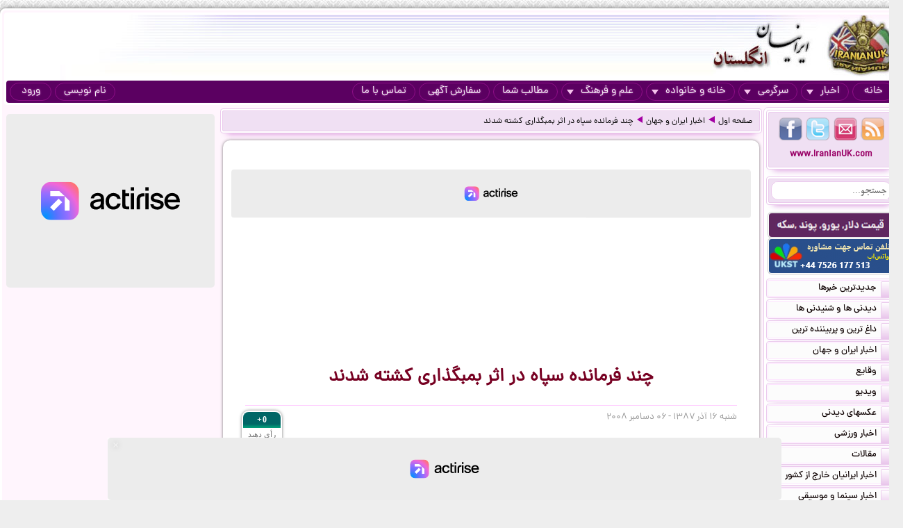

--- FILE ---
content_type: text/html; charset=UTF-8
request_url: https://iranianuk.com/20081206082400015/%DA%86%D9%86%D8%AF-%D9%81%D8%B1%D9%85%D8%A7%D9%86%D8%AF%D9%87-%D8%B3%D9%BE%D8%A7%D9%87-%D8%AF%D8%B1-%D8%A7%D8%AB%D8%B1-%D8%A8%D9%85%D8%A8%DA%AF%D8%B0%D8%A7%D8%B1%DB%8C-%DA%A9%D8%B4%D8%AA%D9%87-%D8%B4%D8%AF%D9%86%D8%AF
body_size: 27399
content:
<!doctype html><html lang="fa"><head><meta charset="utf-8"><base href="https://iranianuk.com/"><title>چند فرمانده سپاه در اثر بمبگذاری کشته شدند</title><meta name="keywords" content="اخبار, سرگرمی, ایرانیان, انگلستان, لندن, عکس, دیدنی, سیاسی, ورزشی, داغ, فوری, گزارش, تحلیل, طنز, جوک, دانلود, فیلم, کلیپ, ویدیو, حوادث, پزشکی, موزیک, ایرانی, خارجی, قیمت, ارز, دلار, پوند, یورو, موسیقی, جنسی, دختران, پسران, اینترنت, موبایل, مقاله"><meta name="description" content="یکشنبه ۱۸ اکتبر ۲۰۰۹ - ۲۶ مهر ۱۳۸۸  به گزارش منابع خبری حداقل دو نفر از فرماندهان سپاه پاسداران در اثر بروز انفجاری در استان سیستان و بلوچستان  کشته شده اند."><meta http-equiv="X-UA-Compatible" content="IE=IE7"><meta http-equiv="imagetoolbar" content="no"><meta http-equiv="Pragma" content="no-cache"><meta http-equiv="Cache-Control" content="no-cache"><meta http-equiv="content-type" content="text/html; charset=utf-8"><meta http-equiv="content-style-type" content="text/css"><meta http-equiv="content-language" content="fa"><meta itemprop="name" content="چند فرمانده سپاه در اثر بمبگذاری کشته شدند"><meta itemprop="description" content="یکشنبه ۱۸ اکتبر ۲۰۰۹ - ۲۶ مهر ۱۳۸۸  به گزارش منابع خبری حداقل دو نفر از فرماندهان سپاه پاسداران در اثر بروز انفجاری در استان سیستان و بلوچستان  کشته شده اند."><meta itemprop="summary" content="یکشنبه ۱۸ اکتبر ۲۰۰۹ - ۲۶ مهر ۱۳۸۸  به گزارش منابع خبری حداقل دو نفر از فرماندهان سپاه پاسداران در اثر بروز انفجاری در استان سیستان و بلوچستان  کشته شده اند."><meta name="author" content="iranianuk.com"><meta name="robots" content="index,follow,all"><meta name="revisit-after" content="1 days"><meta name="generator" content="iranianuk.com"><meta name="programmer" content="iranianuk.com"><meta name="coverage" content="Worldwide"><meta name="distribution" content="Global"><meta name="rating" content="Safe For Kids"><meta name="language" content="fa"><meta name="title" content="چند فرمانده سپاه در اثر بمبگذاری کشته شدند"><meta name="abstract" content="چند فرمانده سپاه در اثر بمبگذاری کشته شدند"><meta name="topic" content="چند فرمانده سپاه در اثر بمبگذاری کشته شدند"><meta name="category" content="news"><meta name="designer" content="iranianuk.com"><meta name="Reply-to" content="info@iranianuk.com"><meta name="owner" content="iranianuk.com"><meta name="url" content="https://iranianuk.com/"><meta name="identifier-URL" content="https://iranianuk.com/"><meta name="directory" content="news"><meta name="email" content="info{at}iranianuk.com"><meta name="expires" content="never"><meta name="rating" content="General"><meta name="doc-class" content="Living Document"><meta name="document-type" content="Public"><meta name="document-rating" content="General"><meta name="classification" content="Consumer"><meta name="copyright" content="All Rights Reserved for iranianuk.com"><meta name="geo.placename" content="London"><meta name="geo.region" content="GB"><meta name="geo.position" content="51.508896,-0.163164"><meta name="ICBM" content="51.508896,-0.163164"><meta name="DC.Language" content="fa"><meta name="DC.Date" content="2026"><meta name="DC.Title" content="چند فرمانده سپاه در اثر بمبگذاری کشته شدند"><meta name="DC.Subject" content="چند فرمانده سپاه در اثر بمبگذاری کشته شدند"><meta name="DC.Description" content="یکشنبه ۱۸ اکتبر ۲۰۰۹ - ۲۶ مهر ۱۳۸۸  به گزارش منابع خبری حداقل دو نفر از فرماندهان سپاه پاسداران در اثر بروز انفجاری در استان سیستان و بلوچستان  کشته شده اند."><meta name="DC.Creator" content="iranianuk.com"><meta name="DC.Publisher" content="iranianuk.com"><meta name="DC.Contributor" content="Contributor"><meta name="DC.Type" content="Public Website"><meta name="DC.Format" content="Public Website"><meta name="DC.Identifier" content="iranianuk.com"><meta name="DC.Source" content="iranianuk.com"><meta name="DC.Relation" content="iranianuk.com"><meta name="DC.Coverage" content="iranianuk.com"><meta name="DC.Rights" content="iranianuk.com"><meta property="og:title" content="چند فرمانده سپاه در اثر بمبگذاری کشته شدند"><meta property="og:description" content="یکشنبه ۱۸ اکتبر ۲۰۰۹ - ۲۶ مهر ۱۳۸۸  به گزارش منابع خبری حداقل دو نفر از فرماندهان سپاه پاسداران در اثر بروز انفجاری در استان سیستان و بلوچستان  کشته شده اند."><meta property="og:site_name" content="Iranian UK | ایرانیان انگلستان"><meta property="og:type" content="website"><meta property="og:url" content="https://iranianuk.com/20081206082400015/%DA%86%D9%86%D8%AF-%D9%81%D8%B1%D9%85%D8%A7%D9%86%D8%AF%D9%87-%D8%B3%D9%BE%D8%A7%D9%87-%D8%AF%D8%B1-%D8%A7%D8%AB%D8%B1-%D8%A8%D9%85%D8%A8%DA%AF%D8%B0%D8%A7%D8%B1%DB%8C-%DA%A9%D8%B4%D8%AA%D9%87-%D8%B4%D8%AF%D9%86%D8%AF"><link rel="amphtml" href="https://iranianuk.com/amp/20081206082400015/%DA%86%D9%86%D8%AF-%D9%81%D8%B1%D9%85%D8%A7%D9%86%D8%AF%D9%87-%D8%B3%D9%BE%D8%A7%D9%87-%D8%AF%D8%B1-%D8%A7%D8%AB%D8%B1-%D8%A8%D9%85%D8%A8%DA%AF%D8%B0%D8%A7%D8%B1%DB%8C-%DA%A9%D8%B4%D8%AA%D9%87-%D8%B4%D8%AF%D9%86%D8%AF"><link rel="canonical" href="https://iranianuk.com/20081206082400015/%DA%86%D9%86%D8%AF-%D9%81%D8%B1%D9%85%D8%A7%D9%86%D8%AF%D9%87-%D8%B3%D9%BE%D8%A7%D9%87-%D8%AF%D8%B1-%D8%A7%D8%AB%D8%B1-%D8%A8%D9%85%D8%A8%DA%AF%D8%B0%D8%A7%D8%B1%DB%8C-%DA%A9%D8%B4%D8%AA%D9%87-%D8%B4%D8%AF%D9%86%D8%AF"><meta property="og:image" content="https://iranianuk.com/db/pages/2008/12/06/015/thumb.jpg"><script charset="UTF-8" data-no-optimize="1" data-wpmeteor-nooptimize="true" data-cfasync="false" nowprocket>window.FAST_CMP_OPTIONS = { domainUid: 'efdc9f08-7a25-548d-b065-a5a8b06e067b', countryCode: 'GB', jurisdiction: 'tcfeuv2', policyUrl: 'https://iranianuk.com/page/privacy-policy', displaySynchronous: false, publisherName: 'iranianuk.com', publisherLogo: function (c) { return c.createElement('img', { src: , height: '40' });}, bootstrap: { excludedIABVendors: [], excludedGoogleVendors: [] }, custom: { vendors: [] } };(function(){var e={617:function(e){window.FAST_CMP_T0=Date.now();window.FAST_CMP_QUEUE={};window.FAST_CMP_QUEUE_ID=0;function t(){var e=Array.prototype.slice.call(arguments);if(!e.length)return Object.values(window.FAST_CMP_QUEUE);else if(e[0]==="ping"){if(typeof e[2]==="function")e[2]({cmpLoaded:false,cmpStatus:"stub",apiVersion:"2.0",cmpId:parseInt("388",10)})}else window.FAST_CMP_QUEUE[window.FAST_CMP_QUEUE_ID++]=e}e.exports={name:"light",handler:t}}};var t={};function a(r){var n=t[r];if(n!==void 0)return n.exports;var o=t[r]={exports:{}};e[r](o,o.exports,a);return o.exports}var r={};!function(){function e(t){"@babel/helpers - typeof";return e="function"==typeof Symbol&&"symbol"==typeof Symbol.iterator?function(e){return typeof e}:function(e){return e&&"function"==typeof Symbol&&e.constructor===Symbol&&e!==Symbol.prototype?"symbol":typeof e},e(t)}var t=a(617);var r="__tcfapiLocator";var n=window;var o=n;var i;function f(){var e=n.document;var t=!!n.frames[r];if(!t)if(e.body){var a=e.createElement("iframe");a.style.cssText="display:none";a.name=r;e.body.appendChild(a)}else setTimeout(f,5);return!t}function s(t){var a=typeof t.data==="string";var r={};if(a)try{r=JSON.parse(t.data)}catch(e){}else r=t.data;var n=e(r)==="object"?r.__tcfapiCall:null;if(n)window.__tcfapi(n.command,n.version,(function(e,r){var o={__tcfapiReturn:{returnValue:e,success:r,callId:n.callId}};if(t&&t.source&&t.source.postMessage)t.source.postMessage(a?JSON.stringify(o):o,"*")}),n.parameter)}while(o){try{if(o.frames[r]){i=o;break}}catch(e){}if(o===n.top)break;o=o.parent}if(n.FAST_CMP_HANDLER!=="custom"){if(!i){f();n.__tcfapi=t.handler;n.FAST_CMP_HANDLER=t.name;n.addEventListener("message",s,false)}else{n.__tcfapi=t.handler;n.FAST_CMP_HANDLER=t.name}for(var c in window.FAST_CMP_QUEUE||{})n.__tcfapi.apply(null,window.FAST_CMP_QUEUE[c])}}()})();</script><script charset="UTF-8" async="true" data-no-optimize="1" data-wpmeteor-nooptimize="true" data-cfasync="false" nowprocket src="https://static.fastcmp.com/fast-cmp-stub.js"></script><script src="https://www.flashb.id/universal/c43180ee-9dc8-5a9b-8c93-308ab6a2205c.js" async data-cfasync="false"></script>   <script type="text/javascript" data-cfasync="false">     window._hbdbrk = window._hbdbrk || [];     window._hbdbrk.push(['_vars', {       page_type: 'article'     }]);   </script><script type="text/javascript">   window._taboola = window._taboola || [];   _taboola.push({article:'auto'});   !function (e, f, u) {     e.async = 1;     e.src = u;     f.parentNode.insertBefore(e, f);   }(document.createElement('script'),   document.getElementsByTagName('script')[0],   '//cdn.taboola.com/libtrc/iranianuk/loader.js'); </script><link rel="shortcut icon" href="https://iranianuk.com/db/pages/files/images/favicon.ico"><link rel="apple-touch-icon-precomposed" href="https://iranianuk.com/db/pages/files/images/favicon.ico" type="image/x-icon"><link rel="icon" href="https://iranianuk.com/db/pages/files/images/favicon.ico" type="image/x-icon"><link rel="stylesheet" href="https://iranianuk.com/style.css" media="screen" type="text/css"><link rel="stylesheet" href="https://iranianuk.com/db/pages/files/images/newads.css?v=1" media="screen" type="text/css"><link rel="stylesheet" href="https://iranianuk.com/banners.css" media="screen" type="text/css"><script src="//code.jquery.com/jquery-1.11.0.min.js"></script><script src="//code.jquery.com/jquery-migrate-1.2.1.min.js"></script><link rel="stylesheet" href="https://iranianuk.com/db/db/js/jquery-ui-1.10.3.custom.min.css" media="screen" type="text/css"><script src="https://iranianuk.com/db/db/js/jquery-ui.custom.min.js"></script><script type="text/javascript" src="https://iranianuk.com/db/db/js/fancybox/jquery.fancybox.js?v=2.1.5"></script><link rel="stylesheet" type="text/css" href="https://iranianuk.com/db/db/js/fancybox/jquery.fancybox.css?v=2.1.5" media="screen"><link rel="amphtml" href="iranianuk.com/amp"><script src="https://iranianuk.com/db/db/js/codes5.js"></script></head><body><div id="full_window"><div id="site_window"><header><div id="site_header"><div id="banners_header"><div class="banners_container"></div></div></div><nav id="topmenu"><ul id="loginbtn"><li><a class="btnmenu" href="https://iranianuk.com/user/signup">نام نویسی</a></li><li><a class="btnmenu fancybox" href="#login_pop">ورود</a></li></ul><ul><li><a class="btnmenu" href="https://iranianuk.com/" >خانه</a></li><li class="dropmenu_container"><a class="btnmenu" href="javascript:void(0);">اخبار<span class="downmenu_arrow_space"></span><span class="downmenu_arrow"></span></a><div class="dropmenu"><a href="c/23/1/اخبار-ایران-و-جهان" class="dropmenu_item">اخبار ایران و جهان</a><a href="c/26/1/وقایع" class="dropmenu_item">وقایع</a><a href="c/3/1/ویدیو" class="dropmenu_item">ویدیو</a><a href="c/32/1/عکسهای-دیدنی" class="dropmenu_item">عکسهای دیدنی</a><a href="c/36/1/اخبار-ورزشی" class="dropmenu_item">اخبار ورزشی</a><a href="c/35/1/مقالات" class="dropmenu_item">مقالات</a><a href="c/22/1/اخبار-ایرانیان-خارج-از-کشور" class="dropmenu_item">اخبار ایرانیان خارج از کشور</a><a href="c/24/1/اخبار-سینما-و-موسیقی" class="dropmenu_item">اخبار سینما و موسیقی</a><a href="c/9/1/روزنامه-ها-و-مجلات" class="dropmenu_item">روزنامه ها و مجلات</a></div></li><li class="dropmenu_container"><a class="btnmenu" href="javascript:void(0);">سرگرمی<span class="downmenu_arrow_space"></span><span class="downmenu_arrow"></span></a><div class="dropmenu"><a href="c/2/1/دانلود-موزیک" class="dropmenu_item">دانلود موزیک</a><a href="c/17/1/طنز-و-جوک" class="dropmenu_item">طنز و جوک</a><a href="c/10/1/فال-طالع-بینی-و-تعبیر-خواب" class="dropmenu_item">فال طالع بینی و تعبیر خواب</a><a href="c/1/1/رنگارنگ" class="dropmenu_item">رنگارنگ</a></div></li><li class="dropmenu_container"><a class="btnmenu" href="javascript:void(0);">خانه و خانواده<span class="downmenu_arrow_space"></span><span class="downmenu_arrow"></span></a><div class="dropmenu"><a href="c/37/1/دختران-پسران-و-مسائل-جنسی" class="dropmenu_item">دختران پسران و مسائل جنسی</a><a href="c/14/1/پزشکی-و-سلامتی" class="dropmenu_item">پزشکی و سلامتی</a><a href="c/6/1/خانواده-و-زندگی-زناشویی" class="dropmenu_item">خانواده و زندگی زناشویی</a><a href="c/27/1/زنان" class="dropmenu_item">زنان</a><a href="c/33/1/مد-آرایش-و-زییایی" class="dropmenu_item">مد, آرایش و زییایی</a><a href="c/31/1/تغذیه-رژیم-و-گیاهان-داروئی" class="dropmenu_item">تغذیه رژیم و گیاهان داروئی</a><a href="c/34/1/آشپزی" class="dropmenu_item">آشپزی</a></div></li><li class="dropmenu_container"><a class="btnmenu" href="javascript:void(0);">علم و فرهنگ<span class="downmenu_arrow_space"></span><span class="downmenu_arrow"></span></a><div class="dropmenu"><a href="c/15/1/علمی-و-دانستنیها" class="dropmenu_item">علمی و دانستنیها</a><a href="c/25/1/داستان" class="dropmenu_item">داستان</a><a href="c/8/1/روانشناسی" class="dropmenu_item">روانشناسی</a><a href="c/11/1/تاریخی-فرهنگی-و-هنری" class="dropmenu_item">تاریخی فرهنگی و هنری</a><a href="c/30/1/مذهب-و-عرفان" class="dropmenu_item">مذهب و عرفان</a><a href="c/4/1/کتاب-و-شعر-فارسی" class="dropmenu_item">کتاب و شعر فارسی</a><a href="c/7/1/ایران-سرای-من" class="dropmenu_item">ایران سرای من</a><a href="c/5/1/کامپیوتر-و-دانلود-نرم-افزار" class="dropmenu_item">کامپیوتر و دانلود نرم افزار</a><a href="c/21/1/راهنمای-زندگی-خارج-از-کشور" class="dropmenu_item">راهنمای زندگی خارج از کشور</a><a href="c/19/1/تحصیل-در-خارج-از-کشور" class="dropmenu_item">تحصیل در خارج از کشور</a><a href="c/20/1/مهاجرت" class="dropmenu_item">مهاجرت</a></div></li><li><a class="btnmenu" href="https://iranianuk.com/20181228145044031/" >مطالب شما</a></li><li><a class="btnmenu" href="https://iranianuk.com/page/ad" >سفارش آگهی</a></li><li><a class="btnmenu" href="https://iranianuk.com/page/contact" >تماس با ما</a></li></ul></nav></header><div id="col_midright"><div id="col_mid"><article><div class="box2"><nav id="article_nav" class="box3"><a href="https://iranianuk.com/">صفحه اول</a><div class="navgo"></div><a href="c/23/1/اخبار-ایران-و-جهان">اخبار ایران و جهان</a><div class="navgo"></div><a href="https://iranianuk.com/20081206082400015/چند-فرمانده-سپاه-در-اثر-بمبگذاری-کشته-شدند">چند فرمانده سپاه در اثر بمبگذاری کشته شدند</a></nav></div><div class="ipage_box2"><div data-actirise-slot="top-page" class="device-mobile device-tablet device-desktop ads 1"></div><div class="banners_container"></div><h1 class="article_title">چند فرمانده سپاه در اثر بمبگذاری کشته شدند</h1><div class="article_date"><div id="vote_container1" class="vote_container"><div class="vote_box"><div class="vote_up vote_btn" vc="120081206082400015">+0</div><div class="vote_mid">رأی دهید</div><div class="vote_down vote_btn" vc="220081206082400015">-0</div></div></div>شنبه ۱۶ آذر ۱۳۸۷ - ۰۶ دسامبر ۲۰۰۸</div><div id="article_text" class="text"><p align="center"><font>چند فرمانده سپاه در اثر بمبگذاری کشته شدند</font></p><p></p><table cellspacing="1" cellpadding="1" width="200" align="left" summary="" border="0"><tbody><tr><td><font><img src="/db/pages/2005/images/pic22/3019624.jpg"></font></td></tr><tr><td><p align="center"><font>نورعلی شوشتری، جانشین فرمانده نیروی زمینی سپاه بلندپایه ترین فرمانده کشته شده در این حادثه است</font></p></td></tr></tbody></table><p><font>به گزارش منابع خبری حداقل دو نفر از فرماندهان سپاه پاسداران در اثر بروز انفجاری در استان سیستان و بلوچستان کشته شده اند.</font></p><p><font>این انفجار صبح روز یکشنبه 26 مهر (18 اکتبر) و در جریان همایشی میان سران طوایف و قبایل در منطقه "پیشین" (در حد فاصل شهرستان های سرباز و چابهار در جنوب سیستان و بلوچستان) رخ داد.</font></p><p><font>ظاهرا این همایش با هدف ایجاد "وحدت میان عشایر شیعی و سنی" برگزار شده بود و چند فرمانده سپاه از جمله نورعلی شوشتری، جانشین فرمانده نیروی زمینی سپاه پاسداران ایران و فرمانده قرارگاه قدس، و رجب علی محمدزاده فرمانده سپاه استان سیستان و بلوچستان در اثر این انفجار کشته شده اند.</font></p><p><span><!-- v --><font>فرمانده سپاه ایرانشهر، فرمانده سپاه سرباز، و فرمانده تیپ امیرالمومنین نیز از جمله کشته شدگان هستند.<br><div data-actirise-slot="top-content" class="device-mobile device-tablet device-desktop ads tp1"></div></font></span></p><p><font>ایرنا خبرگزاری رسمی ایران انفجار انجام شده را حمله ای انتحاری دانسته و از برخی منابع نقل کرده است که انفجار توسط فردی انجام شد که مواد منفجره به خود بسته بود.</font></p><p><font>این خبرگزاری شمار کشته شدگان و مجروحان را "بر اساس شنیده ها، حدود 60 نفر" اعلام کرده است و برخی منابع از کشته شدن "گروهی از سران قبایل و عشایر استان" نیز در جریان این حادثه خبر داده اند.</font></p><p><font>خبرگزاری فارس که نزدیک به سپاه محسوب می شود عوامل انجام این حمله را "افراد ناشناس" دانسته است.</font></p><p><font>علی لاریجانی رئیس مجلس ایران نیز در واکنش به حادثه رخ داده، هدف آن را ممانعت از "توسعه اقتصادی در سیستان و بلوچستان" دانست و گفت: "قطعا سپاه پاسداران با نیروى مضاعف براى ایجاد امنیت و توسعه‌ى سیستان و بلوچستان اقدام خواهد کرد."</font></p><h2><font color="#993300">جندالله؛ مظنون اصلی</font></h2><p><font>در چند سال گذشته چندین بار در سیستان و بلوچستان حوادث خشونت رخ داده است و عمدتا مسئولیت این حوادث را گروه جنبش مقاومت مردمی ایران - جندالله- بر عهده گرفته است.</font></p><p><font>اخبار مربوط به فعالیت گروه جندالله در مناطق جنوب شرق ایران از حدود پنج سال پیش انتشار یافته و در این مدت، این گروه مسئول یک رشته حملات مسلحانه، آدم ربایی، قتل و بمب گذاری در این مناطق شناخته شده است.</font></p><p><font>از جمله اقدامات این گروه، عملیات تاسوکی در اسفندماه سال 1384 است که در جریان آن، افراد مسلح با بستن جاده زابل به زاهدان در نزدیکی پاسگاه تاسوکی، اتومبیل های عبوری را متوقف کردند و بیست و دو تن از سرنشینان آنها را کشتند.</font></p><p><font>گروه جندالله کشته شدگان را عوامل دولتی و امنیتی توصیف کرد اما منابع دولت ایران گفتند که اکثر قربانیان این حمله از افراد عادی بوده اند.</font></p><p><font>در خرداد ماه سال جاری هم انفجاری در مسجد امیرالمومنین زاهدان روی داد که در جریان آن، بیست و پنج نفر کشته و شماری زخمی شدند و جندالله مسئول آن اعلام شد.</font></p><p><font>جندالله هدف خود را تلاش برای تامین حقوق مذهبی و قومی قوم بلوچ و اهل سنت در سیستان و بلوچستان ایران اعلام کرده اما تاکید داشته است که یک گروه جدایی طلب نیست.</font></p><p><font>در مورد سازماندهی و منابع این گروه اطلاع دقیقی در دست نیست اما به گفته مقام های ایرانی، افراد مسلح جندالله در داخل خاک پاکستان مستقر هستند، گروگان های خود را با عبور از مرز به داخل این کشور می برند و عملیات خود در داخل ایران را از آنجا سازمان می دهند.</font></p><p><font>دولت های ایران و پاکستان جندالله را یک سازمان تروریستی می دانند و مقام های جمهوری اسلامی ایالات متحده را به حمایت از این گروه متهم کرده اند.</font></p><p><font>برخی منابع گفته اند که جندالله با گروه هایی مانند شبکه القاعده و طالبان ارتباط دارد اما رهبران جندالله این اتهام را رد کرده و گفته اند که در صورت تامین حقوق اقلیت سنی در ایران، فعالیت های خشونت آمیز را کنار خواهند گذاشت.</font></p><p><font></font></p>		  <table width="94%" border="0" align="center" cellpadding="5" cellspacing="0" style="border-collapse:collapse; border:none;">
			<tr>
			  <td align="center" valign="middle"><div>         
			   <table width="100%" border="0" align="center" cellpadding="0" cellspacing="0" dir="rtl">
					<tr>
					  <td><font color="#0066CC">zagros56 - یونان - آتن </font>                </td>
					</tr>
					<tr>
					  <td><div><font color="#666666">خوب کاری کردند که چند جنایتکارو بجهنم فرستادند.درود بر جند الله وهمه مجاهدین راه حق وعدالت</font></div></td>
					</tr>
					<tr>
					  <td><div align="left"><font color="#006633">یکشنبه 26 مهر 1388</font></div></td>
					</tr>
				  </table>
			  </div></td>
			</tr>
		  </table><br> 
				  <table width="94%" border="0" align="center" cellpadding="5" cellspacing="0" style="border-collapse:collapse; border:none;">
			<tr>
			  <td align="center" valign="middle"><div>         
			   <table width="100%" border="0" align="center" cellpadding="0" cellspacing="0" dir="rtl">
					<tr>
					  <td><font color="#0066CC">bavar88 - هلند - امستردام </font>                </td>
					</tr>
					<tr>
					  <td><div><font color="#666666">داریم به سمت جنگ داخلی که از قضا هم مطلوب بعضی نظر دهندگان این سایت هستند پیش می رویم. با کشتن چند نفر کار درست نمی شود چرا که سپاه دست به اعمال دیگری می زند.  </font></div></td>
					</tr>
					<tr>
					  <td><div align="left"><font color="#006633">یکشنبه 26 مهر 1388</font></div></td>
					</tr>
				  </table>
			  </div></td>
			</tr>
		  </table><br> 
				  <table width="94%" border="0" align="center" cellpadding="5" cellspacing="0" style="border-collapse:collapse; border:none;">
			<tr>
			  <td align="center" valign="middle"><div>         
			   <table width="100%" border="0" align="center" cellpadding="0" cellspacing="0" dir="rtl">
					<tr>
					  <td><font color="#0066CC">Parastoo06 - استرالیا - سیدنی </font>                </td>
					</tr>
					<tr>
					  <td><div><font color="#666666">تلافی خــــــــــــــــــــــــــــــــون ندا ها!!</font></div></td>
					</tr>
					<tr>
					  <td><div align="left"><font color="#006633">یکشنبه 26 مهر 1388</font></div></td>
					</tr>
				  </table>
			  </div></td>
			</tr>
		  </table><br> 
				  <table width="94%" border="0" align="center" cellpadding="5" cellspacing="0" style="border-collapse:collapse; border:none;">
			<tr>
			  <td align="center" valign="middle"><div>         
			   <table width="100%" border="0" align="center" cellpadding="0" cellspacing="0" dir="rtl">
					<tr>
					  <td><font color="#0066CC">munich - آلمان - مونیخ </font>                </td>
					</tr>
					<tr>
					  <td><div><font color="#666666">خدا رحمتش کنه.</font></div></td>
					</tr>
					<tr>
					  <td><div align="left"><font color="#006633">یکشنبه 26 مهر 1388</font></div></td>
					</tr>
				  </table>
			  </div></td>
			</tr>
		  </table><br> 
		  <table width="94%" border="0" align="center" cellpadding="5" cellspacing="0" style="border-collapse:collapse; border:none;">
    <tr>
      <td align="center" valign="middle"><div>         
	   <table width="100%" border="0" align="center" cellpadding="0" cellspacing="0" dir="rtl">
            <tr>
              <td><font color="#0066CC">amidjan - ایران - تهران </font>                </td>
            </tr>
            <tr>
              <td><div><font color="#666666">bavar88 - هلند - امستردام . عزیز جان چندین بار بهت گفتم سعی کن بخوابی</font></div></td>
            </tr>
            <tr>
              <td><div align="left"><font color="#006633">یکشنبه 26 مهر 1388</font></div></td>
            </tr>
          </table>
      </div></td>
    </tr>
  </table><br>
  
		  <table width="94%" border="0" align="center" cellpadding="5" cellspacing="0" style="border-collapse:collapse; border:none;">
			<tr>
			  <td align="center" valign="middle"><div>         
			   <table width="100%" border="0" align="center" cellpadding="0" cellspacing="0" dir="rtl">
					<tr>
					  <td><font color="#0066CC">میرهاشمی - ایران - صدرآباد </font>                </td>
					</tr>
					<tr>
					  <td><div><font color="#666666">یه مشت بدبخت فلک زده که به قول منتظری آخرت خود را به دنیای آقایان فروخته اند و چنان رفتاری از خود نشان داده اند که مردم از مردنشان شاد میشوند.شاید عبرتی باشد برای سایر ریزه خواران 3 پا.ببینید که ملت ایران مانند گذشته نه تنها از مرگ شماها ناراحت نمیشوند بلکه احساس شادمانی میکنند.</font></div></td>
					</tr>
					<tr>
					  <td><div align="left"><font color="#006633">یکشنبه 26 مهر 1388</font></div></td>
					</tr>
				  </table>
			  </div></td>
			</tr>
		  </table><br> 
				  <table width="94%" border="0" align="center" cellpadding="5" cellspacing="0" style="border-collapse:collapse; border:none;">
			<tr>
			  <td align="center" valign="middle"><div>         
			   <table width="100%" border="0" align="center" cellpadding="0" cellspacing="0" dir="rtl">
					<tr>
					  <td><font color="#0066CC">houfi - هلند  - امستردام  </font>                </td>
					</tr>
					<tr>
					  <td><div><font color="#666666">متاسفانه چفیه دزد ها یک شبه ره صد ساله را رفتند  و سپاهیان جبهه ندبده همه کاره این مملکت شدند و همین افراد با به شهادت رساندن  پاسداران واقعی این مملکت 8 سال با تمام وجود از ایران دفاع کردند  راه را برای بدست اوردن تمامی قدرت صاف میکنند  .در هیچ تظاهرات سپاهیان واقعی اتش به روی مردم نگشودند  و به همین  دلیل حال تاوان ان را پس میدهند از این به بعد باید منتظر کشته شدت بیشتر این پاسداران باشیم </font></div></td>
					</tr>
					<tr>
					  <td><div align="left"><font color="#006633">یکشنبه 26 مهر 1388</font></div></td>
					</tr>
				  </table>
			  </div></td>
			</tr>
		  </table><br> 
				  <table width="94%" border="0" align="center" cellpadding="5" cellspacing="0" style="border-collapse:collapse; border:none;">
			<tr>
			  <td align="center" valign="middle"><div>         
			   <table width="100%" border="0" align="center" cellpadding="0" cellspacing="0" dir="rtl">
					<tr>
					  <td><font color="#0066CC">rezanl - هلند  -  امستردام </font>                </td>
					</tr>
					<tr>
					  <td><div><font color="#666666">ریگی واسه اینکار ازت متشکرم!باز هم میگم فقط واسه این حرکت مردمی.</font></div></td>
					</tr>
					<tr>
					  <td><div align="left"><font color="#006633">یکشنبه 26 مهر 1388</font></div></td>
					</tr>
				  </table>
			  </div></td>
			</tr>
		  </table><br> 
				  <table width="94%" border="0" align="center" cellpadding="5" cellspacing="0" style="border-collapse:collapse; border:none;">
			<tr>
			  <td align="center" valign="middle"><div>         
			   <table width="100%" border="0" align="center" cellpadding="0" cellspacing="0" dir="rtl">
					<tr>
					  <td><font color="#0066CC">dkdk - دانمارک - اسلیس </font>                </td>
					</tr>
					<tr>
					  <td><div><font color="#666666">sara-j - سوید - استگهلم دوست عزیز اولا که مغز انسان از درک کارهای خداوند عاجز است. اگر قرار بود انسان همه کارهای خدا سردربیاره  پس فرق بین انسان و خدا چی بود؟دوست من خداوند عقل وشعور به انسان ارزانی کرد که انسان برای زندگیش خودش تصمیم بگیردو راه را از چاه تشخیص دهد.اما چیزهائی هم وجود داره که از اراده انسان خارجه و تنها خداوند و اراده اوست که چنین مسائلی اتفاق میافته.امیدوارم موفق باشی چراکه باخدائی.</font></div></td>
					</tr>
					<tr>
					  <td><div align="left"><font color="#006633">یکشنبه 26 مهر 1388</font></div></td>
					</tr>
				  </table>
			  </div></td>
			</tr>
		  </table><br> 
				  <table width="94%" border="0" align="center" cellpadding="5" cellspacing="0" style="border-collapse:collapse; border:none;">
			<tr>
			  <td align="center" valign="middle"><div>         
			   <table width="100%" border="0" align="center" cellpadding="0" cellspacing="0" dir="rtl">
					<tr>
					  <td><font color="#0066CC">ARTEMIS-SW - سوئد - مالمو </font>                </td>
					</tr>
					<tr>
					  <td><div><font color="#666666">munich - آلمان - مونیخ  . خدای جنایتکارش او را پیش خود برد 1000 اشغال مثل این فدای یک موی جوانان مبارز.!!!!</font></div></td>
					</tr>
					<tr>
					  <td><div align="left"><font color="#006633">یکشنبه 26 مهر 1388</font></div></td>
					</tr>
				  </table>
			  </div></td>
			</tr>
		  </table><br> 
				  <table width="94%" border="0" align="center" cellpadding="5" cellspacing="0" style="border-collapse:collapse; border:none;">
			<tr>
			  <td align="center" valign="middle"><div>         
			   <table width="100%" border="0" align="center" cellpadding="0" cellspacing="0" dir="rtl">
					<tr>
					  <td><font color="#0066CC">shanul - المان - هامبورگ </font>                </td>
					</tr>
					<tr>
					  <td><div><font color="#666666">شاید کار خود جمهوری اسلامی باشد در جهت تسویه در سپاه!!! باید منتظر جواب گروه جندالله هم بود!. </font></div></td>
					</tr>
					<tr>
					  <td><div align="left"><font color="#006633">یکشنبه 26 مهر 1388</font></div></td>
					</tr>
				  </table>
			  </div></td>
			</tr>
		  </table><br> 
				  <table width="94%" border="0" align="center" cellpadding="5" cellspacing="0" style="border-collapse:collapse; border:none;">
			<tr>
			  <td align="center" valign="middle"><div>         
			   <table width="100%" border="0" align="center" cellpadding="0" cellspacing="0" dir="rtl">
					<tr>
					  <td><font color="#0066CC">artosh - ایران - تهران </font>                </td>
					</tr>
					<tr>
					  <td><div><font color="#666666">با اینکه به شدت از این ها متنفرم، اما هیچگاه جواب خون با خون رو تایید نمیکنم. اگر هم میگم مرگ بر جمهوری اسلامی یا بسیج و یا .. منظورم نابودیه افکار و عقاید پوچ و شیطانیشونه. حالا باید منتظر باشیم سپاه هم چند نفری رو به بهانهء گرفتن افراد بمب گذار اعدام کنه. خدایا چرا ایران به این روز افتاد‍؟!</font></div></td>
					</tr>
					<tr>
					  <td><div align="left"><font color="#006633">یکشنبه 26 مهر 1388</font></div></td>
					</tr>
				  </table>
			  </div></td>
			</tr>
		  </table><br> 
				  <table width="94%" border="0" align="center" cellpadding="5" cellspacing="0" style="border-collapse:collapse; border:none;">
			<tr>
			  <td align="center" valign="middle"><div>         
			   <table width="100%" border="0" align="center" cellpadding="0" cellspacing="0" dir="rtl">
					<tr>
					  <td><font color="#0066CC">freedomforiran - انگلستان - لندن </font>                </td>
					</tr>
					<tr>
					  <td><div><font color="#666666">تنها راهش هم همین است. این خاپنین جوانهای بی گناه را در آن منطقه اعدام کردند و حالا حقشان را گرفتند. تف بروخشان که مملکت منو به وضعیت در آوردند. مرگ بر جمهوری اسلامی مرک بر ملا و مرگ بر طرفدارانشان </font></div></td>
					</tr>
					<tr>
					  <td><div align="left"><font color="#006633">یکشنبه 26 مهر 1388</font></div></td>
					</tr>
				  </table>
			  </div></td>
			</tr>
		  </table><br> 
				  <table width="94%" border="0" align="center" cellpadding="5" cellspacing="0" style="border-collapse:collapse; border:none;">
			<tr>
			  <td align="center" valign="middle"><div>         
			   <table width="100%" border="0" align="center" cellpadding="0" cellspacing="0" dir="rtl">
					<tr>
					  <td><font color="#0066CC">persian-girl - دانمارک  - کپنهاگ </font>                </td>
					</tr>
					<tr>
					  <td><div><font color="#666666">munich - آلمان - مونیخ   و bavar88 - هلند - امستردام  ناراحت نشین سسیجی های  نوبتی شما هم بدرک واسل میشین با کل رژیم اسلامی قاتل دانمارک </font></div></td>
					</tr>
					<tr>
					  <td><div align="left"><font color="#006633">یکشنبه 26 مهر 1388</font></div></td>
					</tr>
				  </table>
			  </div></td>
			</tr>
		  </table><br> 
				  <table width="94%" border="0" align="center" cellpadding="5" cellspacing="0" style="border-collapse:collapse; border:none;">
			<tr>
			  <td align="center" valign="middle"><div>         
			   <table width="100%" border="0" align="center" cellpadding="0" cellspacing="0" dir="rtl">
					<tr>
					  <td><font color="#0066CC">hashamdar - ایران - تهران </font>                </td>
					</tr>
					<tr>
					  <td><div><font color="#666666">دستشون درد نکنه یکی هم که ازشون کم بشه باز جای شکر داره. وقتی این چراغ علی بااین قیافه کریه بلندپایه ترین فرمانده شون باشه دیگه بقیه چه ریختی دارن واقعا شرم اوره </font></div></td>
					</tr>
					<tr>
					  <td><div align="left"><font color="#006633">یکشنبه 26 مهر 1388</font></div></td>
					</tr>
				  </table>
			  </div></td>
			</tr>
		  </table><br> 
				  <table width="94%" border="0" align="center" cellpadding="5" cellspacing="0" style="border-collapse:collapse; border:none;">
			<tr>
			  <td align="center" valign="middle"><div>         
			   <table width="100%" border="0" align="center" cellpadding="0" cellspacing="0" dir="rtl">
					<tr>
					  <td><font color="#0066CC">dadash88 - ایران - ایران </font>                </td>
					</tr>
					<tr>
					  <td><div><font color="#666666">کشتن کسانی که حافظ امنیت هستن چیزی نیست که مطلوب باشه. هر کسی که کشته میشه اگر به قول اون کسی که گفته جنایتکار اول باید ثابت بشه بعد از محاکمه حکم در مورد صادر بشه ولی اینجوری نیست این انسانها جون خودشون رو کف دست گرفتن و سالیان سال در دفاع از این مملکت تلاش کردند و الآن هم برای حفظ امنیت گوشه ای از این کشور اونم به این شکل که جان خودشون رو فدای میهن خودشون کردن. کسی که برای مملکتش کشته بشه همه جا عزیز و دوست داشتنیه. </font></div></td>
					</tr>
					<tr>
					  <td><div align="left"><font color="#006633">یکشنبه 26 مهر 1388</font></div></td>
					</tr>
				  </table>
			  </div></td>
			</tr>
		  </table><br> 
				  <table width="94%" border="0" align="center" cellpadding="5" cellspacing="0" style="border-collapse:collapse; border:none;">
			<tr>
			  <td align="center" valign="middle"><div>         
			   <table width="100%" border="0" align="center" cellpadding="0" cellspacing="0" dir="rtl">
					<tr>
					  <td><font color="#0066CC">darius mis - انکلستان - لندن </font>                </td>
					</tr>
					<tr>
					  <td><div><font color="#666666">گشت ---  الله سالها در ایران فعالیت داشت .و جونها را میگرفت.حالا همین ---  الله  گریبان خودشان را گرفت .</font></div></td>
					</tr>
					<tr>
					  <td><div align="left"><font color="#006633">یکشنبه 26 مهر 1388</font></div></td>
					</tr>
				  </table>
			  </div></td>
			</tr>
		  </table><br> 
				  <table width="94%" border="0" align="center" cellpadding="5" cellspacing="0" style="border-collapse:collapse; border:none;">
			<tr>
			  <td align="center" valign="middle"><div>         
			   <table width="100%" border="0" align="center" cellpadding="0" cellspacing="0" dir="rtl">
					<tr>
					  <td><font color="#0066CC">bahram55 - نروژ - ریوان </font>                </td>
					</tr>
					<tr>
					  <td><div><font color="#666666">باور 88 .نخوابیدی شب درازه . نوبت  بعدی اذربایجان .لرستان. خوزستان. خراسان تهران گیلان. اصفهان ...................ایران ازاد.     سوراخ موش 100 تومن....بشتابید</font></div></td>
					</tr>
					<tr>
					  <td><div align="left"><font color="#006633">یکشنبه 26 مهر 1388</font></div></td>
					</tr>
				  </table>
			  </div></td>
			</tr>
		  </table><br> 
				  <table width="94%" border="0" align="center" cellpadding="5" cellspacing="0" style="border-collapse:collapse; border:none;">
			<tr>
			  <td align="center" valign="middle"><div>         
			   <table width="100%" border="0" align="center" cellpadding="0" cellspacing="0" dir="rtl">
					<tr>
					  <td><font color="#0066CC">IranBozorgMehr - ایران - اهواز </font>                </td>
					</tr>
					<tr>
					  <td><div><font color="#666666">bavar88 - هلند - امستردام .. به اون الله تازی زبانت بگو شاید از خاب بیدار بشه و کمکی بتون وارد کنه!</font></div></td>
					</tr>
					<tr>
					  <td><div align="left"><font color="#006633">یکشنبه 26 مهر 1388</font></div></td>
					</tr>
				  </table>
			  </div></td>
			</tr>
		  </table><br> 
				  <table width="94%" border="0" align="center" cellpadding="5" cellspacing="0" style="border-collapse:collapse; border:none;">
			<tr>
			  <td align="center" valign="middle"><div>         
			   <table width="100%" border="0" align="center" cellpadding="0" cellspacing="0" dir="rtl">
					<tr>
					  <td><font color="#0066CC">ehsasoeshgh - سوئد - گوتنبرگ </font>                </td>
					</tr>
					<tr>
					  <td><div><font color="#666666">دستشون درد نکند </font></div></td>
					</tr>
					<tr>
					  <td><div align="left"><font color="#006633">یکشنبه 26 مهر 1388</font></div></td>
					</tr>
				  </table>
			  </div></td>
			</tr>
		  </table><br> 
				  <table width="94%" border="0" align="center" cellpadding="5" cellspacing="0" style="border-collapse:collapse; border:none;">
			<tr>
			  <td align="center" valign="middle"><div>         
			   <table width="100%" border="0" align="center" cellpadding="0" cellspacing="0" dir="rtl">
					<tr>
					  <td><font color="#0066CC">sepanta_mehr - ایران - تهران </font>                </td>
					</tr>
					<tr>
					  <td><div><font color="#666666">نور علی یکی از 24 فرمانده سپاه است که در بحبوحه حوادث تیرماه 1378 در نامه ای به خاتمی، رییس جمهور وقت از عملکرد وی در این ماجرا انتقاد کردند و نوشتند: کاسه ی صبرمان لبریز شده است.</font></div></td>
					</tr>
					<tr>
					  <td><div align="left"><font color="#006633">یکشنبه 26 مهر 1388</font></div></td>
					</tr>
				  </table>
			  </div></td>
			</tr>
		  </table><br> 
		  <table width="94%" border="0" align="center" cellpadding="5" cellspacing="0" style="border-collapse:collapse; border:none;">
    <tr>
      <td align="center" valign="middle"><div>         
	   <table width="100%" border="0" align="center" cellpadding="0" cellspacing="0" dir="rtl">
            <tr>
              <td><font color="#0066CC">alisam - ایران - تهران </font>                </td>
            </tr>
            <tr>
              <td><div><font color="#666666">وحدت بین شیعه و سنی!!! ما اصولآ وحدتی با سنی ها نداریم . فقط چون بشر هستیم و بشر مجبوره با انسان های مختلف کنار هم زندگی کنه و مجبور به زندگی اجتماعی هست ما با سنی ها رابطه داریم و از قدیم گفته اند موسی به دین خود و عیسی به دین خود.ایرانی ها همیشه طرفدار علی بوده وهستند واز نظر شیعه وحدت با کسانی که به علی و خاندانش ظلم کرده اند بی معناست.می گویند ما با سنی ها برادریم! کجا برادریم ؟! وهابیون کشتن شیعه را حلال میدونن اونوقت ما با سنی برادریم! مسخره است . این هم از تحفه های اخونداست که قاتل هارو برادر ما کردن. از نظر من سنی ها می تونن تو این کشور نماینده مجلس یا حتی رئیس جمهور داشته باشند ولی برادری و وحدت ما کوششی بی فایده است.</font></div></td>
            </tr>
            <tr>
              <td><div align="left"><font color="#006633">یکشنبه 26 مهر 1388</font></div></td>
            </tr>
          </table>
      </div></td>
    </tr>
  </table><br>
  
  <table width="94%" border="0" align="center" cellpadding="5" cellspacing="0" style="border-collapse:collapse; border:none;">
    <tr>
      <td align="center" valign="middle"><div>         
	   <table width="100%" border="0" align="center" cellpadding="0" cellspacing="0" dir="rtl">
            <tr>
              <td><font color="#0066CC">بنجامین - ایران - اصفهان </font>                </td>
            </tr>
            <tr>
              <td><div><font color="#666666">تفنگت را زمین بگذار- که من بیزارم از دیدار این خونبارِ ناهنجار                                       تفنگِ دست تو یعنی زبان آتش و آهن- من اما پیش این اهریمنی ابزار بنیان کن. ندارم جز زبانِ دل - دلی لبریزِ مهر تو - تو ای با دوستی دشمن . زبان خشم و خونریزی ست؛ زبان قهر چنگیزی ست زبان آتش و آهن. بیا، بنشین، بگو، بشنو سخن، شاید؛ فروغ آدمیت راه در قلب توبگشاید. برادر! گر که می خوانی مرا، بنشین برادروار ؛ تفنگت را زمین بگذار. تفنگت را زمین بگذار تا از جسم تو؛ این دیو انسان کش برون آید. تو از آیین انسانی چه می دانی؟ اگر جان را خدا داد ست ؛ چرا باید تو بستانی. چرا باید که با یک لحظه غفلت، این برادر را به خاک و خون بغلطانی ؟ . گرفتم در همه احوال حق گویی و حق جویی و حق با توست. ولی حق را -برادر جان ؛ به زور این زبان نافهم آتشبار ؛ نباید جست.   اگر این بار شد وجدان خواب آلوده ات بیدار ؛ ... تفنگت را زمین بگذار   .  ---- فریدون مشیری ---</font></div></td>
            </tr>
            <tr>
              <td><div align="left"><font color="#006633">یکشنبه 26 مهر 1388</font></div></td>
            </tr>
          </table>
      </div></td>
    </tr>
  </table><br>
  
		  <table width="94%" border="0" align="center" cellpadding="5" cellspacing="0" style="border-collapse:collapse; border:none;">
			<tr>
			  <td align="center" valign="middle"><div>         
			   <table width="100%" border="0" align="center" cellpadding="0" cellspacing="0" dir="rtl">
					<tr>
					  <td><font color="#0066CC">mojahede.ALLAH - ایران - سرباز </font>                </td>
					</tr>
					<tr>
					  <td><div><font color="#666666">بسم الله الرحمن الرحیم. هموطنان عزیز این تنها راه مقابله با این  رژیم ضد بشری ولایت فقیه است. و بیاید همانند هموطنان بلوچتان با این رژیم مبارزه کنید و ببینید این رژیم با این همه وسایل پیشرفته روز الحمدالله در برابر جوانان غیور بلوچ ناکام مانده است ومی ماند انشاالله . در آخر از همه مردم ایران می خواهیم از مبارزات مردم بلوچستان حمایت کرده و جنایات رژیم ضد بشری ولایت فقیه را در این ناحیه از ایران افشاء نموده و روحیه انسان دوستی و وحدت طلبی خود را اظهار نمایند.</font></div></td>
					</tr>
					<tr>
					  <td><div align="left"><font color="#006633">یکشنبه 26 مهر 1388</font></div></td>
					</tr>
				  </table>
			  </div></td>
			</tr>
		  </table><br> 
				  <table width="94%" border="0" align="center" cellpadding="5" cellspacing="0" style="border-collapse:collapse; border:none;">
			<tr>
			  <td align="center" valign="middle"><div>         
			   <table width="100%" border="0" align="center" cellpadding="0" cellspacing="0" dir="rtl">
					<tr>
					  <td><font color="#0066CC">mohsenmohsen - ایران - تهران </font>                </td>
					</tr>
					<tr>
					  <td><div><font color="#666666">با این بمب گذاریها کار به جایی نمیرسه فقط خون بعضیها که بی گناهند ریخته میشه باید از ریشه خشکاندشون</font></div></td>
					</tr>
					<tr>
					  <td><div align="left"><font color="#006633">یکشنبه 26 مهر 1388</font></div></td>
					</tr>
				  </table>
			  </div></td>
			</tr>
		  </table><br> 
				  <table width="94%" border="0" align="center" cellpadding="5" cellspacing="0" style="border-collapse:collapse; border:none;">
			<tr>
			  <td align="center" valign="middle"><div>         
			   <table width="100%" border="0" align="center" cellpadding="0" cellspacing="0" dir="rtl">
					<tr>
					  <td><font color="#0066CC">گروهبان قندلی - ایران - تهران </font>                </td>
					</tr>
					<tr>
					  <td><div><font color="#666666">کاره خودشونه چون سران چند قبائل را هم کشتن که با اینکار ثابت کنن رژیم با اونهاست و عوامل خارجی ضد قبائل هستند.</font></div></td>
					</tr>
					<tr>
					  <td><div align="left"><font color="#006633">یکشنبه 26 مهر 1388</font></div></td>
					</tr>
				  </table>
			  </div></td>
			</tr>
		  </table><br> 
				  <table width="94%" border="0" align="center" cellpadding="5" cellspacing="0" style="border-collapse:collapse; border:none;">
			<tr>
			  <td align="center" valign="middle"><div>         
			   <table width="100%" border="0" align="center" cellpadding="0" cellspacing="0" dir="rtl">
					<tr>
					  <td><font color="#0066CC">pouriya - ایران - رودسر </font>                </td>
					</tr>
					<tr>
					  <td><div><font color="#666666">به آرزویشان رسیدند...</font></div></td>
					</tr>
					<tr>
					  <td><div align="left"><font color="#006633">یکشنبه 26 مهر 1388</font></div></td>
					</tr>
				  </table>
			  </div></td>
			</tr>
		  </table><br> 
				  <table width="94%" border="0" align="center" cellpadding="5" cellspacing="0" style="border-collapse:collapse; border:none;">
			<tr>
			  <td align="center" valign="middle"><div>         
			   <table width="100%" border="0" align="center" cellpadding="0" cellspacing="0" dir="rtl">
					<tr>
					  <td><font color="#0066CC">ghm - ایران - خوزستان </font>                </td>
					</tr>
					<tr>
					  <td><div><font color="#666666">پرستو خانم 06 شما متاسفانه نمیدانید در ایران چه خبر است بنا براین از شما و دیگر دوستانی که از یک وجب اونور تر از دماغشون خبر ندارند می خوام که نظر ندهند . مثلا آیا شما میدانید که اگر اینها و امثال اینها نبودند الان قسمت بزرگی از ایران شده بود یکی از استانهای عراق . خانم ندا آقا سلطان رو هم اینها نکشتند . کشته شدن ندا یک عملیات کاملا حساب شده بود .</font></div></td>
					</tr>
					<tr>
					  <td><div align="left"><font color="#006633">یکشنبه 26 مهر 1388</font></div></td>
					</tr>
				  </table>
			  </div></td>
			</tr>
		  </table><br> 
				  <table width="94%" border="0" align="center" cellpadding="5" cellspacing="0" style="border-collapse:collapse; border:none;">
			<tr>
			  <td align="center" valign="middle"><div>         
			   <table width="100%" border="0" align="center" cellpadding="0" cellspacing="0" dir="rtl">
					<tr>
					  <td><font color="#0066CC">alireza.ch - سوییس - نوشاتل </font>                </td>
					</tr>
					<tr>
					  <td><div><font color="#666666">این شد یک روش گفتمان در خور و مناسب با اشغالگرانی که سی سال است خود را به ندیدن و نشنیدن زده اند. این شد یک مبارزه جوانمردانه با دزدانی که هنر آنها اسلحه کشیدن بر روی دختر تنها در کوچه بن بست است. این شد یک راه منطقی سخن راندن با جانورانی که در سلول های نمور و تاریک با زبان شیشه نوشابه با بچه های ایران صحبت می کنند. </font></div></td>
					</tr>
					<tr>
					  <td><div align="left"><font color="#006633">یکشنبه 26 مهر 1388</font></div></td>
					</tr>
				  </table>
			  </div></td>
			</tr>
		  </table><br> 
				  <table width="94%" border="0" align="center" cellpadding="5" cellspacing="0" style="border-collapse:collapse; border:none;">
			<tr>
			  <td align="center" valign="middle"><div>         
			   <table width="100%" border="0" align="center" cellpadding="0" cellspacing="0" dir="rtl">
					<tr>
					  <td><font color="#0066CC">ADSI - چین - شانگهای </font>                </td>
					</tr>
					<tr>
					  <td><div><font color="#666666">حمایت از هر گروه تروریستی چه جنداله چه هر چی که اسمشو بذاری حمایت از جنایته.متاسفانه بعضی از دوستان مثل اینکه یادشون نیست همین جنداله چه جنایتی را با اون سربازای بیچاره کرد.وحشی گری همه جا وحشی گریه نمیشه گفت که چون جنداله حق بلوچها رو میخواد پس اشکالی نداره آدم بکشه. </font></div></td>
					</tr>
					<tr>
					  <td><div align="left"><font color="#006633">یکشنبه 26 مهر 1388</font></div></td>
					</tr>
				  </table>
			  </div></td>
			</tr>
		  </table><br> 
				  <table width="94%" border="0" align="center" cellpadding="5" cellspacing="0" style="border-collapse:collapse; border:none;">
			<tr>
			  <td align="center" valign="middle"><div>         
			   <table width="100%" border="0" align="center" cellpadding="0" cellspacing="0" dir="rtl">
					<tr>
					  <td><font color="#0066CC">saharrr - امریکا - فلوریدا </font>                </td>
					</tr>
					<tr>
					  <td><div><font color="#666666">به دددددددددرک</font></div></td>
					</tr>
					<tr>
					  <td><div align="left"><font color="#006633">یکشنبه 26 مهر 1388</font></div></td>
					</tr>
				  </table>
			  </div></td>
			</tr>
		  </table><br> 
				  <table width="94%" border="0" align="center" cellpadding="5" cellspacing="0" style="border-collapse:collapse; border:none;">
			<tr>
			  <td align="center" valign="middle"><div>         
			   <table width="100%" border="0" align="center" cellpadding="0" cellspacing="0" dir="rtl">
					<tr>
					  <td><font color="#0066CC">arash-eindhoven - هلند - ایندهوفن </font>                </td>
					</tr>
					<tr>
					  <td><div><font color="#666666">بوسه بر دستی که ضامن را کشید.اگر ترکمن صحرا 4 تا توماج و مختوم و واحدی وجرجانی میداشت.اگر کردستان قهرمان دلاوران بانه اش بیدار میشدند اگر گیلان ما فقط یک میرزای دیگر خلق میکرد. اگر آذربایجانی که همواره خط مقدم 4 انقلاب در صد سال اخیر بوده بپا میخواست....  </font></div></td>
					</tr>
					<tr>
					  <td><div align="left"><font color="#006633">یکشنبه 26 مهر 1388</font></div></td>
					</tr>
				  </table>
			  </div></td>
			</tr>
		  </table><br> 
				  <table width="94%" border="0" align="center" cellpadding="5" cellspacing="0" style="border-collapse:collapse; border:none;">
			<tr>
			  <td align="center" valign="middle"><div>         
			   <table width="100%" border="0" align="center" cellpadding="0" cellspacing="0" dir="rtl">
					<tr>
					  <td><font color="#0066CC">METRADAT - انگلستان - لیدز </font>                </td>
					</tr>
					<tr>
					  <td><div><font color="#666666">سپاس اهورای ایران زمین که دشمنان ایران و ایرانی یکی یکی. به درک واصل می شوند  به امید نابودی کلیت انان . باور88. تازی لچک بسر از این سایت بدرت میکنم.</font></div></td>
					</tr>
					<tr>
					  <td><div align="left"><font color="#006633">یکشنبه 26 مهر 1388</font></div></td>
					</tr>
				  </table>
			  </div></td>
			</tr>
		  </table><br> 
				  <table width="94%" border="0" align="center" cellpadding="5" cellspacing="0" style="border-collapse:collapse; border:none;">
			<tr>
			  <td align="center" valign="middle"><div>         
			   <table width="100%" border="0" align="center" cellpadding="0" cellspacing="0" dir="rtl">
					<tr>
					  <td><font color="#0066CC">chalesh - ایران - تهران </font>                </td>
					</tr>
					<tr>
					  <td><div><font color="#666666">سلام</font></div></td>
					</tr>
					<tr>
					  <td><div align="left"><font color="#006633">یکشنبه 26 مهر 1388</font></div></td>
					</tr>
				  </table>
			  </div></td>
			</tr>
		  </table><br> 
				  <table width="94%" border="0" align="center" cellpadding="5" cellspacing="0" style="border-collapse:collapse; border:none;">
			<tr>
			  <td align="center" valign="middle"><div>         
			   <table width="100%" border="0" align="center" cellpadding="0" cellspacing="0" dir="rtl">
					<tr>
					  <td><font color="#0066CC">poriyaye_vali - قطر - دوحه </font>                </td>
					</tr>
					<tr>
					  <td><div><font color="#666666">خبری بسیار خوشحال کننده بود ...سرتیپ وسرهنگ به هلاکت رسیده اونم از سپاه که دل ملتو خون کردند...خدایا خودت انتقام خون جوونای این مرز وبوم رو از این دژخیمان بگیر...به جز مردم عادی که کشته شده اند بر پرد ومادر هر چی نظامی بی وژدان که حرفهای یه بیمار روانی مثه خامنه ای سرلوحه کارشونه لعنت..به به این نظام جلاد هنوزم که هنوزه اجازه ساختن مسجد به سنی ها رو در تهران نمیدهد ویا مسجد سنی ها در شیراز مناره ندارد وگفتن اذان با بلند گو در ان ممنوع است از کی تا به حال به فکر وحدت سنی وشیعه افتاده است..این جمله از دکتر شریعتی که دیروز در همین سایت خوندم بسیار با محتواست..در مملکتی که فقط حکومت حق حرف زدن دارد.هیچ حرفی را باور نکنید</font></div></td>
					</tr>
					<tr>
					  <td><div align="left"><font color="#006633">یکشنبه 26 مهر 1388</font></div></td>
					</tr>
				  </table>
			  </div></td>
			</tr>
		  </table><br> 
				  <table width="94%" border="0" align="center" cellpadding="5" cellspacing="0" style="border-collapse:collapse; border:none;">
			<tr>
			  <td align="center" valign="middle"><div>         
			   <table width="100%" border="0" align="center" cellpadding="0" cellspacing="0" dir="rtl">
					<tr>
					  <td><font color="#0066CC">abiabi - انگلستان - لندن </font>                </td>
					</tr>
					<tr>
					  <td><div><font color="#666666">ای کاش یه بمب زیر خامنه ای و احمدی نژاد و احمد وحیدی و رفسنجانی و لاریجانیها و یه سری از این حرامزادها فرماندهای سپاه میگذاشتن تا یه دفعه ملت ایران از دست اینها راحت میشدن</font></div></td>
					</tr>
					<tr>
					  <td><div align="left"><font color="#006633">یکشنبه 26 مهر 1388</font></div></td>
					</tr>
				  </table>
			  </div></td>
			</tr>
		  </table><br> 
				  <table width="94%" border="0" align="center" cellpadding="5" cellspacing="0" style="border-collapse:collapse; border:none;">
			<tr>
			  <td align="center" valign="middle"><div>         
			   <table width="100%" border="0" align="center" cellpadding="0" cellspacing="0" dir="rtl">
					<tr>
					  <td><font color="#0066CC">baas - هلند - روتردام </font>                </td>
					</tr>
					<tr>
					  <td><div><font color="#666666">بسیار خوشحال شدیم .البته هر دو گروه مسلمانند و نادان  پس موضوع خر تو خره .</font></div></td>
					</tr>
					<tr>
					  <td><div align="left"><font color="#006633">یکشنبه 26 مهر 1388</font></div></td>
					</tr>
				  </table>
			  </div></td>
			</tr>
		  </table><br> 
				  <table width="94%" border="0" align="center" cellpadding="5" cellspacing="0" style="border-collapse:collapse; border:none;">
			<tr>
			  <td align="center" valign="middle"><div>         
			   <table width="100%" border="0" align="center" cellpadding="0" cellspacing="0" dir="rtl">
					<tr>
					  <td><font color="#0066CC">sasan ss - ایران - تبریز </font>                </td>
					</tr>
					<tr>
					  <td><div><font color="#666666">درود بر عاملین این کار انتقام خون مردم ایران و جوانان ایران را میگیرند باید این اقدامات بر علیه حکومت ادامه یابد</font></div></td>
					</tr>
					<tr>
					  <td><div align="left"><font color="#006633">یکشنبه 26 مهر 1388</font></div></td>
					</tr>
				  </table>
			  </div></td>
			</tr>
		  </table><br> 
				  <table width="94%" border="0" align="center" cellpadding="5" cellspacing="0" style="border-collapse:collapse; border:none;">
			<tr>
			  <td align="center" valign="middle"><div>         
			   <table width="100%" border="0" align="center" cellpadding="0" cellspacing="0" dir="rtl">
					<tr>
					  <td><font color="#0066CC">waxy - امریکا - سیاتل </font>                </td>
					</tr>
					<tr>
					  <td><div><font color="#666666">شاید کار خودشون بوده که از دست یکسری ها خلاص شن</font></div></td>
					</tr>
					<tr>
					  <td><div align="left"><font color="#006633">یکشنبه 26 مهر 1388</font></div></td>
					</tr>
				  </table>
			  </div></td>
			</tr>
		  </table><br> 
				  <table width="94%" border="0" align="center" cellpadding="5" cellspacing="0" style="border-collapse:collapse; border:none;">
			<tr>
			  <td align="center" valign="middle"><div>         
			   <table width="100%" border="0" align="center" cellpadding="0" cellspacing="0" dir="rtl">
					<tr>
					  <td><font color="#0066CC">arian1 - ایران - ابادان </font>                </td>
					</tr>
					<tr>
					  <td><div><font color="#666666">هر کس فقط پاداش ویا مجازات کارهایی که انجام داده است می بیند. همه می دادنند که سپاهیان جنایات زیادی کرده ومی کنند پس هر انچه بر دیگران روا داشته ومی دارند حالا برسر خودشان می اید.</font></div></td>
					</tr>
					<tr>
					  <td><div align="left"><font color="#006633">یکشنبه 26 مهر 1388</font></div></td>
					</tr>
				  </table>
			  </div></td>
			</tr>
		  </table><br> 
				  <table width="94%" border="0" align="center" cellpadding="5" cellspacing="0" style="border-collapse:collapse; border:none;">
			<tr>
			  <td align="center" valign="middle"><div>         
			   <table width="100%" border="0" align="center" cellpadding="0" cellspacing="0" dir="rtl">
					<tr>
					  <td><font color="#0066CC">mr.king - بلژیک - انتورپن </font>                </td>
					</tr>
					<tr>
					  <td><div><font color="#666666">zagros56 - یونان - آتن . تو خیلی بیجا کردی</font></div></td>
					</tr>
					<tr>
					  <td><div align="left"><font color="#006633">یکشنبه 26 مهر 1388</font></div></td>
					</tr>
				  </table>
			  </div></td>
			</tr>
		  </table><br> 
				  <table width="94%" border="0" align="center" cellpadding="5" cellspacing="0" style="border-collapse:collapse; border:none;">
			<tr>
			  <td align="center" valign="middle"><div>         
			   <table width="100%" border="0" align="center" cellpadding="0" cellspacing="0" dir="rtl">
					<tr>
					  <td><font color="#0066CC">waxy - امریکا - سیاتل </font>                </td>
					</tr>
					<tr>
					  <td><div><font color="#666666">تو این عکسها نگاه کنین مثل بعضی دیگه عشق چفیه فلسطینی نبوده ظاهرا. https://www.farsnews.com/plarg.php?nn=M574852.jpg</font></div></td>
					</tr>
					<tr>
					  <td><div align="left"><font color="#006633">یکشنبه 26 مهر 1388</font></div></td>
					</tr>
				  </table>
			  </div></td>
			</tr>
		  </table><br> 
				  <table width="94%" border="0" align="center" cellpadding="5" cellspacing="0" style="border-collapse:collapse; border:none;">
			<tr>
			  <td align="center" valign="middle"><div>         
			   <table width="100%" border="0" align="center" cellpadding="0" cellspacing="0" dir="rtl">
					<tr>
					  <td><font color="#0066CC">ghm - ایران - خوزستان </font>                </td>
					</tr>
					<tr>
					  <td><div><font color="#666666">زاگرس خان ایا شما میدانید که یکی از سران باصطلاح جندالله یعنی برادر عبدالمالک ریگی جلوی دوربین سر برادر زن خودش را با کارد بریده است که اینطور به انها درود میفرستی . </font></div></td>
					</tr>
					<tr>
					  <td><div align="left"><font color="#006633">یکشنبه 26 مهر 1388</font></div></td>
					</tr>
				  </table>
			  </div></td>
			</tr>
		  </table><br> 
				  <table width="94%" border="0" align="center" cellpadding="5" cellspacing="0" style="border-collapse:collapse; border:none;">
			<tr>
			  <td align="center" valign="middle"><div>         
			   <table width="100%" border="0" align="center" cellpadding="0" cellspacing="0" dir="rtl">
					<tr>
					  <td><font color="#0066CC">masoud271 - امریکا - لوس انجلس </font>                </td>
					</tr>
					<tr>
					  <td><div><font color="#666666">با تبریک به مبار زان راه ازادی ایران. سپاه و بسیج باید درسه عبرت بگیرند و به ملت بپیوندند والا چننین سرنوشتی در انتضار شان است. بامیده پاکسازی کشور اریائی ازاین اراذل واوباش .جوانان چه مرد و چه زن به پایتان بوسه میزنم خدای ایران پشتیبان شما باد.</font></div></td>
					</tr>
					<tr>
					  <td><div align="left"><font color="#006633">یکشنبه 26 مهر 1388</font></div></td>
					</tr>
				  </table>
			  </div></td>
			</tr>
		  </table><br> 
				  <table width="94%" border="0" align="center" cellpadding="5" cellspacing="0" style="border-collapse:collapse; border:none;">
			<tr>
			  <td align="center" valign="middle"><div>         
			   <table width="100%" border="0" align="center" cellpadding="0" cellspacing="0" dir="rtl">
					<tr>
					  <td><font color="#0066CC">شب قطبی - امارات - دبی </font>                </td>
					</tr>
					<tr>
					  <td><div><font color="#666666">ترور یک عمل محکوم شده است.غیرانسنانی ترین نوع کشتن و انتقام گیری همین تروره.هیچ قشری از جامعه از این ترورها فایده ایی نمیبرد.مرگ بر هر چی تروریسته.چه داخلی چه خارجی.</font></div></td>
					</tr>
					<tr>
					  <td><div align="left"><font color="#006633">یکشنبه 26 مهر 1388</font></div></td>
					</tr>
				  </table>
			  </div></td>
			</tr>
		  </table><br> 
				  <table width="94%" border="0" align="center" cellpadding="5" cellspacing="0" style="border-collapse:collapse; border:none;">
			<tr>
			  <td align="center" valign="middle"><div>         
			   <table width="100%" border="0" align="center" cellpadding="0" cellspacing="0" dir="rtl">
					<tr>
					  <td><font color="#0066CC">IQ SEFR - نروژ - اسلو </font>                </td>
					</tr>
					<tr>
					  <td><div><font color="#666666">به جز مردم عادی بقیه به درک واصل شدند.چون اینها از به قتل رساندن جوانان این شغل ها رابدست اورده بوننند.کاش رهبرشون هم جزه اینها بود.</font></div></td>
					</tr>
					<tr>
					  <td><div align="left"><font color="#006633">یکشنبه 26 مهر 1388</font></div></td>
					</tr>
				  </table>
			  </div></td>
			</tr>
		  </table><br> 
				  <table width="94%" border="0" align="center" cellpadding="5" cellspacing="0" style="border-collapse:collapse; border:none;">
			<tr>
			  <td align="center" valign="middle"><div>         
			   <table width="100%" border="0" align="center" cellpadding="0" cellspacing="0" dir="rtl">
					<tr>
					  <td><font color="#0066CC">black chador - امریکا - ولدن </font>                </td>
					</tr>
					<tr>
					  <td><div><font color="#666666">زنده باد برادران کرد شجاع. دستتون درد نکنه.</font></div></td>
					</tr>
					<tr>
					  <td><div align="left"><font color="#006633">یکشنبه 26 مهر 1388</font></div></td>
					</tr>
				  </table>
			  </div></td>
			</tr>
		  </table><br> 
				  <table width="94%" border="0" align="center" cellpadding="5" cellspacing="0" style="border-collapse:collapse; border:none;">
			<tr>
			  <td align="center" valign="middle"><div>         
			   <table width="100%" border="0" align="center" cellpadding="0" cellspacing="0" dir="rtl">
					<tr>
					  <td><font color="#0066CC">black chador - امریکا - ولدن </font>                </td>
					</tr>
					<tr>
					  <td><div><font color="#666666">bavar88 - هلند - امستردام. جنگ داخلی؟ حالا صبر بده و ببین این طالبانی که علی چکه ای بهشون کمک میکنه که امریکایی ها را در افغانستان بکشند چه بلایی سر جمهوری اسهالی بیاره. این ها همون کثافتهایی هستند که ریگان بهشون کمک کرد تا روسیه را شکست بدن. طالبان مثل یک فاحشه هست پول براش مهمه نه کسی که باهاش میخوابه. </font></div></td>
					</tr>
					<tr>
					  <td><div align="left"><font color="#006633">یکشنبه 26 مهر 1388</font></div></td>
					</tr>
				  </table>
			  </div></td>
			</tr>
		  </table><br> 
				  <table width="94%" border="0" align="center" cellpadding="5" cellspacing="0" style="border-collapse:collapse; border:none;">
			<tr>
			  <td align="center" valign="middle"><div>         
			   <table width="100%" border="0" align="center" cellpadding="0" cellspacing="0" dir="rtl">
					<tr>
					  <td><font color="#0066CC">black chador - امریکا - ولدن </font>                </td>
					</tr>
					<tr>
					  <td><div><font color="#666666">یک سوال از اقای لاریجانی و بقیه افراد اسهالی: کیف کردید؟ حالا هی بمب  بدید به طالبان سنی که امریکاهی ه رو بکشند.</font></div></td>
					</tr>
					<tr>
					  <td><div align="left"><font color="#006633">یکشنبه 26 مهر 1388</font></div></td>
					</tr>
				  </table>
			  </div></td>
			</tr>
		  </table><br> 
				  <table width="94%" border="0" align="center" cellpadding="5" cellspacing="0" style="border-collapse:collapse; border:none;">
			<tr>
			  <td align="center" valign="middle"><div>         
			   <table width="100%" border="0" align="center" cellpadding="0" cellspacing="0" dir="rtl">
					<tr>
					  <td><font color="#0066CC">guevara - سویس - زوریخ </font>                </td>
					</tr>
					<tr>
					  <td><div><font color="#666666">با این کثافتها هر کاری بکنی کمه،دستشون درد نکنه.فقط ما شمال غربی ها و جنوب شرقی ها هستیم که میدونیم چطور جواب خون رو باید داد...</font></div></td>
					</tr>
					<tr>
					  <td><div align="left"><font color="#006633">یکشنبه 26 مهر 1388</font></div></td>
					</tr>
				  </table>
			  </div></td>
			</tr>
		  </table><br> 
				  <table width="94%" border="0" align="center" cellpadding="5" cellspacing="0" style="border-collapse:collapse; border:none;">
			<tr>
			  <td align="center" valign="middle"><div>         
			   <table width="100%" border="0" align="center" cellpadding="0" cellspacing="0" dir="rtl">
					<tr>
					  <td><font color="#0066CC">ashoor - ایران - تهران </font>                </td>
					</tr>
					<tr>
					  <td><div><font color="#666666">متاسفم</font></div></td>
					</tr>
					<tr>
					  <td><div align="left"><font color="#006633">یکشنبه 26 مهر 1388</font></div></td>
					</tr>
				  </table>
			  </div></td>
			</tr>
		  </table><br> 
				  <table width="94%" border="0" align="center" cellpadding="5" cellspacing="0" style="border-collapse:collapse; border:none;">
			<tr>
			  <td align="center" valign="middle"><div>         
			   <table width="100%" border="0" align="center" cellpadding="0" cellspacing="0" dir="rtl">
					<tr>
					  <td><font color="#0066CC">iran-tabriz20 - ایران - تبریز </font>                </td>
					</tr>
					<tr>
					  <td><div><font color="#666666">از این مفت خورها هر چی کم بشه خوبه از حقوق من و تو می خورن و خنجر به خودمون می کشن ای ول دستش درد نکنه هر کی اینکارد کرده.</font></div></td>
					</tr>
					<tr>
					  <td><div align="left"><font color="#006633">یکشنبه 26 مهر 1388</font></div></td>
					</tr>
				  </table>
			  </div></td>
			</tr>
		  </table><br> 
				  <table width="94%" border="0" align="center" cellpadding="5" cellspacing="0" style="border-collapse:collapse; border:none;">
			<tr>
			  <td align="center" valign="middle"><div>         
			   <table width="100%" border="0" align="center" cellpadding="0" cellspacing="0" dir="rtl">
					<tr>
					  <td><font color="#0066CC">aghakian - ایران - تهران </font>                </td>
					</tr>
					<tr>
					  <td><div><font color="#666666">از سیاستهای تفرقه بینداز و حکومت کن استعمار گران(آمریکا و انگلیس) اینه که مذاهب و ادیان را به جون هم بیندازن که تا حدی هم موفق شدن ولی خون این عزیزان سد راهشون خواهد شد به یقین ندا پور سلطان و خیلیهای دیگه را اینها کشتند تا به اهداف کثیفشون برسند چون شواهد زیادی بدست آمده که ندا را اینها کشتند</font></div></td>
					</tr>
					<tr>
					  <td><div align="left"><font color="#006633">یکشنبه 26 مهر 1388</font></div></td>
					</tr>
				  </table>
			  </div></td>
			</tr>
		  </table><br> 
				  <table width="94%" border="0" align="center" cellpadding="5" cellspacing="0" style="border-collapse:collapse; border:none;">
			<tr>
			  <td align="center" valign="middle"><div>         
			   <table width="100%" border="0" align="center" cellpadding="0" cellspacing="0" dir="rtl">
					<tr>
					  <td><font color="#0066CC">radan66 - ایران - اصفهان </font>                </td>
					</tr>
					<tr>
					  <td><div><font color="#666666">عجب اظهار نظرهایی !!!!!!!!!!!!!!!!!!!!!!!!!!1111</font></div></td>
					</tr>
					<tr>
					  <td><div align="left"><font color="#006633">یکشنبه 26 مهر 1388</font></div></td>
					</tr>
				  </table>
			  </div></td>
			</tr>
		  </table><br> 
				  <table width="94%" border="0" align="center" cellpadding="5" cellspacing="0" style="border-collapse:collapse; border:none;">
			<tr>
			  <td align="center" valign="middle"><div>         
			   <table width="100%" border="0" align="center" cellpadding="0" cellspacing="0" dir="rtl">
					<tr>
					  <td><font color="#0066CC">bij - المان  - المان  </font>                </td>
					</tr>
					<tr>
					  <td><div><font color="#666666">اعدام و ترور دور تسلسل انتقام و خشونت را دوام میبخشد. مسئله نابودی صورت مسئله، ده ها سال است که در خون و پوست فلسطینیان ریشه دوانده است. ترور هیچ چیز جز فقر و بی حرمتی نسبت به انسان حتی فلسطینی باقی نگذاشته است. ایرلند شمالی چند سال پیش به دور تسلسل خشونت پایان داد!  مشکل حواداران نیستند بلکه فرهنگ خشونت است که در ایران از مکتب اسلام تغذیه میشود!!!</font></div></td>
					</tr>
					<tr>
					  <td><div align="left"><font color="#006633">یکشنبه 26 مهر 1388</font></div></td>
					</tr>
				  </table>
			  </div></td>
			</tr>
		  </table><br> 
				  <table width="94%" border="0" align="center" cellpadding="5" cellspacing="0" style="border-collapse:collapse; border:none;">
			<tr>
			  <td align="center" valign="middle"><div>         
			   <table width="100%" border="0" align="center" cellpadding="0" cellspacing="0" dir="rtl">
					<tr>
					  <td><font color="#0066CC">punisher - ایران - شیراز </font>                </td>
					</tr>
					<tr>
					  <td><div><font color="#666666">bavar88 - هلند - امستردام. ضرب و شتم و کشتن جوانان مردم تو خیابون ها / جنگ داخلی نبود ....؟؟؟؟!!!. پس بهتره بری قرص هات رو بخوری و کمی کپه لالا کنی....</font></div></td>
					</tr>
					<tr>
					  <td><div align="left"><font color="#006633">یکشنبه 26 مهر 1388</font></div></td>
					</tr>
				  </table>
			  </div></td>
			</tr>
		  </table><br> 
				  <table width="94%" border="0" align="center" cellpadding="5" cellspacing="0" style="border-collapse:collapse; border:none;">
			<tr>
			  <td align="center" valign="middle"><div>         
			   <table width="100%" border="0" align="center" cellpadding="0" cellspacing="0" dir="rtl">
					<tr>
					  <td><font color="#0066CC">victorsiamak - بلژیک - بروکسل </font>                </td>
					</tr>
					<tr>
					  <td><div><font color="#666666">bavar88 - هلند - امستردام .  . مزدور تو یکی ساکت شو مرگ بر جمهوری اسلامی ومزدورانش درداخل و خارج کشور</font></div></td>
					</tr>
					<tr>
					  <td><div align="left"><font color="#006633">یکشنبه 26 مهر 1388</font></div></td>
					</tr>
				  </table>
			  </div></td>
			</tr>
		  </table><br> 
				  <table width="94%" border="0" align="center" cellpadding="5" cellspacing="0" style="border-collapse:collapse; border:none;">
			<tr>
			  <td align="center" valign="middle"><div>         
			   <table width="100%" border="0" align="center" cellpadding="0" cellspacing="0" dir="rtl">
					<tr>
					  <td><font color="#0066CC">freydun - ایران - شیراز </font>                </td>
					</tr>
					<tr>
					  <td><div><font color="#666666">این جندالله همان حزب الله سنی ها است و  همان کثافت است.مردن این پاسدارها :اگر از کودتاگران بوده اند مبارک باد و اگر تسویه شده اند خدا  گناهانشان را بیامرزد سر بریدن انسانها  توسط بلوچ ها  فقط ساواکی ها را بوحد میاورد.   ریگی مرتیکه عمر پرست اگر دستش برسد تمام بقول خودش فارسها را سر میبرد.انها که عرعر شادی میکنند اگر نمیدانند سری به سایت اینها بزنند واگر عمری هستند به اتفاق برادران شیعی شان منتظر باشند تا بزودی با اگاه کردن مردم  انها را با دین وحشی شان به زباله دانی روانه کنیم.     </font></div></td>
					</tr>
					<tr>
					  <td><div align="left"><font color="#006633">یکشنبه 26 مهر 1388</font></div></td>
					</tr>
				  </table>
			  </div></td>
			</tr>
		  </table><br> 
				  <table width="94%" border="0" align="center" cellpadding="5" cellspacing="0" style="border-collapse:collapse; border:none;">
			<tr>
			  <td align="center" valign="middle"><div>         
			   <table width="100%" border="0" align="center" cellpadding="0" cellspacing="0" dir="rtl">
					<tr>
					  <td><font color="#0066CC">partiman - ایران - تهران </font>                </td>
					</tr>
					<tr>
					  <td><div><font color="#666666">rezanl - هلند - امستردام. ARTEMIS-SW - سوئد - مالمو. freedomforiran - انگلستان - لندن. persian-girl - دانمارک - کپنهاگ. hashamdar - ایران - تهران. ehsasoeshgh - سوئد - گوتنبرگ. mojahede.ALLAH - ایران - سرباز. واقعا از دیدن یک سری پیامها شکه شدم. آیا این بود شعار سبز ما؟ داریم به کجا می ریم؟ از تروریستها حمایت می کنیم؟ خب حالا ترور شدن، 30 نفر هم کشته شدن. خوب. که چی؟ ما قرار بود دریچه ای جدید به مردم ایران باز کنیم . دنیایی که توش نفرت نباشه. ترور نباشه. همه در دین و اعتقادشون آزاد باشن. و لازمه این مسئله این هست که ما خودمون مخالف خشونت و ترور و .. باشیم. آیا فکر می کنید اگر جنبش دست به اسلحه می برد می تونست تو اعماق دل مرد نفوذ کنه. الان برگ برنده جنبش مخالفت با خشونت هست حتی علیه دشمنان خودمون. پیامهای اون راهپیمایی بزرگ دوشنیه را یادتون نیست؟ وقتی نظرات بعضی رو می خوندم چه اینجا و چه جاهی دیگه تنها چیزی که به ذهنم خطور می کرد مرگ جنبش بود. </font></div></td>
					</tr>
					<tr>
					  <td><div align="left"><font color="#006633">یکشنبه 26 مهر 1388</font></div></td>
					</tr>
				  </table>
			  </div></td>
			</tr>
		  </table><br> 
				  <table width="94%" border="0" align="center" cellpadding="5" cellspacing="0" style="border-collapse:collapse; border:none;">
			<tr>
			  <td align="center" valign="middle"><div>         
			   <table width="100%" border="0" align="center" cellpadding="0" cellspacing="0" dir="rtl">
					<tr>
					  <td><font color="#0066CC">partiman - ایران - تهران </font>                </td>
					</tr>
					<tr>
					  <td><div><font color="#666666">rezanl - هلند - امستردام. ARTEMIS-SW - سوئد - مالمو. freedomforiran - انگلستان - لندن. persian-girl - دانمارک - کپنهاگ. hashamdar - ایران - تهران. ehsasoeshgh - سوئد - گوتنبرگ. mojahede.ALLAH - ایران - سرباز. درسته ما جنایتهای اونها رو به چشنم دیدیم. احساس کردیم. من خودم چندین باتوم خوردم و تا مرز دستگیر شدن هم رفتم. ما همه ناراحتیم و از جنایتکارها متنفریم. اما لطفا منطقی فکر کنید اگ ما هم مثل اون جنایتکارها باشیم 100 سال دیگه هم کشوری آزاد نخواهیم داشت. </font></div></td>
					</tr>
					<tr>
					  <td><div align="left"><font color="#006633">یکشنبه 26 مهر 1388</font></div></td>
					</tr>
				  </table>
			  </div></td>
			</tr>
		  </table><br> 
				  <table width="94%" border="0" align="center" cellpadding="5" cellspacing="0" style="border-collapse:collapse; border:none;">
			<tr>
			  <td align="center" valign="middle"><div>         
			   <table width="100%" border="0" align="center" cellpadding="0" cellspacing="0" dir="rtl">
					<tr>
					  <td><font color="#0066CC">taraneh2008 - المان - هامبورگ </font>                </td>
					</tr>
					<tr>
					  <td><div><font color="#666666">متاسفم.نه برای اینکه یه مشت جانی کشته شدن. متاسفم که ایران هم مثل عراق و افغانستان شد </font></div></td>
					</tr>
					<tr>
					  <td><div align="left"><font color="#006633">یکشنبه 26 مهر 1388</font></div></td>
					</tr>
				  </table>
			  </div></td>
			</tr>
		  </table><br> 
				  <table width="94%" border="0" align="center" cellpadding="5" cellspacing="0" style="border-collapse:collapse; border:none;">
			<tr>
			  <td align="center" valign="middle"><div>         
			   <table width="100%" border="0" align="center" cellpadding="0" cellspacing="0" dir="rtl">
					<tr>
					  <td><font color="#0066CC">bij - المان  - المان  </font>                </td>
					</tr>
					<tr>
					  <td><div><font color="#666666">اعدام و ترور دور تسلسل انتقام و خشونت را دوام میبخشد. بعنوان مثال فلسطینیان ده ها سال است مشغول نابودی صورت مسئله شان هستند، ترور هیچ چیز جز فقر و بی حرمتی نسبت به انسان حتی فلسطینی باقی نگذاشته است. ایرلند شمالی چند سال پیش به دور تسلسل خشونت پایان داد تا مشکلات را ریشه یابی کند و از بطالت خارج شود! مشکل حواداران نیستند بلکه فرهنگ خشونت است که در ایران از مکتب اسلام تغذیه میشود!!!</font></div></td>
					</tr>
					<tr>
					  <td><div align="left"><font color="#006633">یکشنبه 26 مهر 1388</font></div></td>
					</tr>
				  </table>
			  </div></td>
			</tr>
		  </table><br> 
				  <table width="94%" border="0" align="center" cellpadding="5" cellspacing="0" style="border-collapse:collapse; border:none;">
			<tr>
			  <td align="center" valign="middle"><div>         
			   <table width="100%" border="0" align="center" cellpadding="0" cellspacing="0" dir="rtl">
					<tr>
					  <td><font color="#0066CC">bij - المان  - المان  </font>                </td>
					</tr>
					<tr>
					  <td><div><font color="#666666">partiman عزیز، سپاسگزارم! </font></div></td>
					</tr>
					<tr>
					  <td><div align="left"><font color="#006633">دوشنبه 27 مهر 1388</font></div></td>
					</tr>
				  </table>
			  </div></td>
			</tr>
		  </table><br> 
				  <table width="94%" border="0" align="center" cellpadding="5" cellspacing="0" style="border-collapse:collapse; border:none;">
			<tr>
			  <td align="center" valign="middle"><div>         
			   <table width="100%" border="0" align="center" cellpadding="0" cellspacing="0" dir="rtl">
					<tr>
					  <td><font color="#0066CC">Geelongcat - استرالیا - سیدنی </font>                </td>
					</tr>
					<tr>
					  <td><div><font color="#666666">ghm - ایران - خوزستان . کشته شدن ندا یک عملیات کاملا حساب شده بود  ؟؟؟؟؟. منظورت خبرنگار بی بی سی است که او را کشت؟؟. بیشین بینیم بابا. </font></div></td>
					</tr>
					<tr>
					  <td><div align="left"><font color="#006633">دوشنبه 27 مهر 1388</font></div></td>
					</tr>
				  </table>
			  </div></td>
			</tr>
		  </table><br> 
				  <table width="94%" border="0" align="center" cellpadding="5" cellspacing="0" style="border-collapse:collapse; border:none;">
			<tr>
			  <td align="center" valign="middle"><div>         
			   <table width="100%" border="0" align="center" cellpadding="0" cellspacing="0" dir="rtl">
					<tr>
					  <td><font color="#0066CC">bij - المان  - المان  </font>                </td>
					</tr>
					<tr>
					  <td><div><font color="#666666">روابط و مناسبات اجتماعی در جامعه ما مسموم از خشونت اجتماعی ٣ دهه اخیرند. خشونت اجتماعی ترکیبی از باورهای دینی، فرهنگی، سیاسی و بویژه برآمده از هیجانات سیاسی سالهای پر التهاب پس از شورش بهمن ٥٧ با اعدامهای انتقام جویانه (از ساواکی، بیدین، مجاهد، بهایی و سلطنت طلب) است. قبرستانهای ایران گواه این فرهنگ خشونتند. تا موقعی که ما نسبت به تفکر خشونت *حساسیت* نشان ندهیم گرفتار ان هستیم و خواهیم بود! گاندی، خالق فلسفه‌ی عدم خشونت، رمز پیروزی را شور اجتماعی می‌دانست، و بکمک قاطعیت اخلاقی خود، که زاده‌ی مهربانی او به انسان‌ها، جدا از اعتقاد آنان بود، این شور را بر می‌انگیخت. او می‌دانست که اگر شور اجتماعی فروکش کند، امکان سرکوب گسترده‌تر می‌شود ونه برعکس!!! ترور فصل تازه فرهنگ خشونت در ایران است که امروز از طرف من و شما مورد اعتراض قرار میگیرد! </font></div></td>
					</tr>
					<tr>
					  <td><div align="left"><font color="#006633">دوشنبه 27 مهر 1388</font></div></td>
					</tr>
				  </table>
			  </div></td>
			</tr>
		  </table><br> 
				  <table width="94%" border="0" align="center" cellpadding="5" cellspacing="0" style="border-collapse:collapse; border:none;">
			<tr>
			  <td align="center" valign="middle"><div>         
			   <table width="100%" border="0" align="center" cellpadding="0" cellspacing="0" dir="rtl">
					<tr>
					  <td><font color="#0066CC">hosseinih - ایران - تهران </font>                </td>
					</tr>
					<tr>
					  <td><div><font color="#666666">partiman - ایران - تهران    درود بر تو.</font></div></td>
					</tr>
					<tr>
					  <td><div align="left"><font color="#006633">دوشنبه 27 مهر 1388</font></div></td>
					</tr>
				  </table>
			  </div></td>
			</tr>
		  </table><br> 
				  <table width="94%" border="0" align="center" cellpadding="5" cellspacing="0" style="border-collapse:collapse; border:none;">
			<tr>
			  <td align="center" valign="middle"><div>         
			   <table width="100%" border="0" align="center" cellpadding="0" cellspacing="0" dir="rtl">
					<tr>
					  <td><font color="#0066CC">hamid_ad - ایران -  تهران </font>                </td>
					</tr>
					<tr>
					  <td><div><font color="#666666">کار بسیار بزرگی‌ بود با درک واصل کردن تنی چند از سپاه شاخدرن انقلاب اسهالی. خواستم به خانواده  بازماندگان تسلیت بگم زیرا  آنها گناهی ندارند و تنها گناه پدران آنها تبعیت از خمینی پلید هست. و دوستان من بدانید‌ همه اینها حاصل کج فهمی‌ اسلام هست که دو گروه مسلمان به جان هم افتاده اند حالا قضاوت با  شماست که کدام گروه اشتباه میکنند. alisal_ایران تهران. خداوند شما را با خمینی‌ها محشر کند. </font></div></td>
					</tr>
					<tr>
					  <td><div align="left"><font color="#006633">دوشنبه 27 مهر 1388</font></div></td>
					</tr>
				  </table>
			  </div></td>
			</tr>
		  </table><br> 
				  <table width="94%" border="0" align="center" cellpadding="5" cellspacing="0" style="border-collapse:collapse; border:none;">
			<tr>
			  <td align="center" valign="middle"><div>         
			   <table width="100%" border="0" align="center" cellpadding="0" cellspacing="0" dir="rtl">
					<tr>
					  <td><font color="#0066CC">bij - المان  - المان  </font>                </td>
					</tr>
					<tr>
					  <td><div><font color="#666666">جنبش فعلی ایران میتواند از دو سو مورد تعرض قرار بگیرد 1- مردم دموکرات متمدن *مخالف نظام* را، که میزانِ دموکراسی‌اند، تندرو خطاب کنیم. 2- به اصلاح طلبان یکسره بی‌اعتماد شویم همانگونه که مطلق گراها میبینند! در نتیجه این تعرض و نداشتن الترناتیو، ناامیدی و بیچارگی باعث ترورهای زنجیره ای شود چنانکه موافق ترور، فردایی ناخواسته خود قربانی خشونت!!!</font></div></td>
					</tr>
					<tr>
					  <td><div align="left"><font color="#006633">دوشنبه 27 مهر 1388</font></div></td>
					</tr>
				  </table>
			  </div></td>
			</tr>
		  </table><br> 
				  <table width="94%" border="0" align="center" cellpadding="5" cellspacing="0" style="border-collapse:collapse; border:none;">
			<tr>
			  <td align="center" valign="middle"><div>         
			   <table width="100%" border="0" align="center" cellpadding="0" cellspacing="0" dir="rtl">
					<tr>
					  <td><font color="#0066CC">oldboy - انگلیس - لندن </font>                </td>
					</tr>
					<tr>
					  <td><div><font color="#666666">به درک خیلی خوشحالم. هلاک شدن سپاهی و بسیجی توسط هرکس و به هر دلیل خبر خوبیه.</font></div></td>
					</tr>
					<tr>
					  <td><div align="left"><font color="#006633">دوشنبه 27 مهر 1388</font></div></td>
					</tr>
				  </table>
			  </div></td>
			</tr>
		  </table><br> 
		  <table width="94%" border="0" align="center" cellpadding="5" cellspacing="0" style="border-collapse:collapse; border:none;">
    <tr>
      <td align="center" valign="middle"><div>         
	   <table width="100%" border="0" align="center" cellpadding="0" cellspacing="0" dir="rtl">
            <tr>
              <td><font color="#0066CC">victorsiamak - بلژیک - بروکسل </font>                </td>
            </tr>
            <tr>
              <td><div><font color="#666666">aghakian - ایران - تهران .  . یه کلمه از مادر عروس اینهمه تو ایران کشته شدند کار امریکا و انگلیس بود پسر روح الامینی که کشتند و اون بابای مزدورش مثل تو مزدور از عوامل رژیم باز کار خارجی ها بود .. جوک نگو</font></div></td>
            </tr>
            <tr>
              <td><div align="left"><font color="#006633">دوشنبه 27 مهر 1388</font></div></td>
            </tr>
          </table>
      </div></td>
    </tr>
  </table><br>
  
  <table width="94%" border="0" align="center" cellpadding="5" cellspacing="0" style="border-collapse:collapse; border:none;">
    <tr>
      <td align="center" valign="middle"><div>         
	   <table width="100%" border="0" align="center" cellpadding="0" cellspacing="0" dir="rtl">
            <tr>
              <td><font color="#0066CC">victorsiamak - بلژیک - بروکسل </font>                </td>
            </tr>
            <tr>
              <td><div><font color="#666666">dadash88 - ایران - ایران .  . این دزدانسر گردنه پاسداران پدرسوخته حافظ امنیت هستند یا مسئول رعب و وحشت پخش کنندگان مواد مخدر ترویج کنندگان فساد و فحشا . این همه جوان نازنین توسط این جانیان شهید شدند چه انسانهای پاکی که بخاطر این سگان اواره نگشتند حالا باید از این شیاطین قدر دانی کرد مرگ بر ملا و پاسدار ومزدوران جمهوری اسلامی</font></div></td>
            </tr>
            <tr>
              <td><div align="left"><font color="#006633">دوشنبه 27 مهر 1388</font></div></td>
            </tr>
          </table>
      </div></td>
    </tr>
  </table><br>
  
		  <table width="94%" border="0" align="center" cellpadding="5" cellspacing="0" style="border-collapse:collapse; border:none;">
			<tr>
			  <td align="center" valign="middle"><div>         
			   <table width="100%" border="0" align="center" cellpadding="0" cellspacing="0" dir="rtl">
					<tr>
					  <td><font color="#0066CC">sara-j - سوید - استگهلم </font>                </td>
					</tr>
					<tr>
					  <td><div><font color="#666666">dkdk - دانمارک - اسلیس . من در همون تاپیک واسه تون کامنت می گذارم.با احترام</font></div></td>
					</tr>
					<tr>
					  <td><div align="left"><font color="#006633">دوشنبه 27 مهر 1388</font></div></td>
					</tr>
				  </table>
			  </div></td>
			</tr>
		  </table><br> 
				  <table width="94%" border="0" align="center" cellpadding="5" cellspacing="0" style="border-collapse:collapse; border:none;">
			<tr>
			  <td align="center" valign="middle"><div>         
			   <table width="100%" border="0" align="center" cellpadding="0" cellspacing="0" dir="rtl">
					<tr>
					  <td><font color="#0066CC">bluestar - ایران - تهران </font>                </td>
					</tr>
					<tr>
					  <td><div><font color="#666666">واقعا آدم از خوندن بعضی کامنتها متاسف میشه و شک میکنه که اینها انسان باشند. آخه شماها چه میدونید ریگی چه جونوریه که میخواهید دستش رو ببوسید؟ جالب اینجاست اکثر همینها با قصاص قاتل مخالفند ولی پای مخالفشون که وسط میاد هر جور خشونت و ترور رو نه تنها مجاز بلکه ستایش می کنند. جنبش سبز ما یک جنبش ضد خشونته و یکی از پایه های اساسی اون اعتقاد به پیروزی خون بر شمشیره. با این روشها هرگز به دموکراسی نمیرسیم. از طرفی از اینکه عده ای منافق که سعی میکردند خودشون رو وارد جنبش سبز کنند نقاب رو کنار گذاشتند و رسوا شدند خوشحالم.</font></div></td>
					</tr>
					<tr>
					  <td><div align="left"><font color="#006633">دوشنبه 27 مهر 1388</font></div></td>
					</tr>
				  </table>
			  </div></td>
			</tr>
		  </table><br> 
				  <table width="94%" border="0" align="center" cellpadding="5" cellspacing="0" style="border-collapse:collapse; border:none;">
			<tr>
			  <td align="center" valign="middle"><div>         
			   <table width="100%" border="0" align="center" cellpadding="0" cellspacing="0" dir="rtl">
					<tr>
					  <td><font color="#0066CC">123kkambiz - امریکا - گلندل </font>                </td>
					</tr>
					<tr>
					  <td><div><font color="#666666">این که مسئله ای نیست. خوش به حالشونمیرن بهشت و 72 تا  حوری کت و کلفت هشتا متریگیرشون میاد . یگه چه بهتر از این . اینشالاه این بهشت نصیب تمام سرمداران این رژیم و خانوادهاشان. پاسداران وبسیجیانو طرفداران این رژیم قرار  گیرد و مبارکشان باد.</font></div></td>
					</tr>
					<tr>
					  <td><div align="left"><font color="#006633">دوشنبه 27 مهر 1388</font></div></td>
					</tr>
				  </table>
			  </div></td>
			</tr>
		  </table><br> 
				  <table width="94%" border="0" align="center" cellpadding="5" cellspacing="0" style="border-collapse:collapse; border:none;">
			<tr>
			  <td align="center" valign="middle"><div>         
			   <table width="100%" border="0" align="center" cellpadding="0" cellspacing="0" dir="rtl">
					<tr>
					  <td><font color="#0066CC">sepanta_mehr - ایران - تهران </font>                </td>
					</tr>
					<tr>
					  <td><div><font color="#666666">bluestar - ایران - تهران . جنبش سبز ما یک جنبش ضد خشونته و یکی از پایه های اساسی اون اعتقاد به پیروزی خون بر شمشیره!!!بدون خشونت چطور خون بر شمشیر پیروز میشه خون و شمشیر که هر دو نماد خشونتد...</font></div></td>
					</tr>
					<tr>
					  <td><div align="left"><font color="#006633">دوشنبه 27 مهر 1388</font></div></td>
					</tr>
				  </table>
			  </div></td>
			</tr>
		  </table><br> 
				  <table width="94%" border="0" align="center" cellpadding="5" cellspacing="0" style="border-collapse:collapse; border:none;">
			<tr>
			  <td align="center" valign="middle"><div>         
			   <table width="100%" border="0" align="center" cellpadding="0" cellspacing="0" dir="rtl">
					<tr>
					  <td><font color="#0066CC">alireza.ch - سوییس - نوشاتل </font>                </td>
					</tr>
					<tr>
					  <td><div><font color="#666666">استرآبی ایران-تهران. باز هم تو افاضات زیادی ول کردی تاس صفر؟ چطور آن موقع که بحث ترور دولتی زیر نام قصاص پیش می آید تو آخوند زاده با ان موافق صد در صد هستی؟ حال که بحث تسویه حساب با آدم خواران کهریزک پیش آمده تو شدی مدافع حقوق بشر؟ وقتی می گویم آخوند زاده هستی به این مساله فکر کن.</font></div></td>
					</tr>
					<tr>
					  <td><div align="left"><font color="#006633">دوشنبه 27 مهر 1388</font></div></td>
					</tr>
				  </table>
			  </div></td>
			</tr>
		  </table><br> 
				  <table width="94%" border="0" align="center" cellpadding="5" cellspacing="0" style="border-collapse:collapse; border:none;">
			<tr>
			  <td align="center" valign="middle"><div>         
			   <table width="100%" border="0" align="center" cellpadding="0" cellspacing="0" dir="rtl">
					<tr>
					  <td><font color="#0066CC">طاطا - ایران - ایران </font>                </td>
					</tr>
					<tr>
					  <td><div><font color="#666666">دوستان عزیز من هیچ شناختی ازکسانی که کشته شدند ندارم ولی فرض نزدیک به یقین رو براین میگیریم که تمام پاسدارانی که کشته شدند مردمی نبودند و جبهه ندیده بودندو ..... ولی توروخدا فکر کنیم اشتباه سال 57 رو تکرار نکنیم الان موقعیت خیلی حساسیه . هرکسی که میاد برعلیه این رژیم کثیف حرف میزنه یااقدامی میکن نباید فورا عزیز بشه . من کاری به این بمب گذاری و این که چه کسانی کشته شدند ندارم صحبت من کلیه . توروخدا نذارین انحراف بوجود بیاد . باید هوشیار باشیم با دفاع کورکورانه از کسانی که مانند ما ضد رژیم هستند ولی ازمقاصدشان آگاهی نداریم اجازه ندیم که مسیر مون به انحراف بیفته. </font></div></td>
					</tr>
					<tr>
					  <td><div align="left"><font color="#006633">دوشنبه 27 مهر 1388</font></div></td>
					</tr>
				  </table>
			  </div></td>
			</tr>
		  </table><br> 
				  <table width="94%" border="0" align="center" cellpadding="5" cellspacing="0" style="border-collapse:collapse; border:none;">
			<tr>
			  <td align="center" valign="middle"><div>         
			   <table width="100%" border="0" align="center" cellpadding="0" cellspacing="0" dir="rtl">
					<tr>
					  <td><font color="#0066CC">$persian$ - ایران - تهران </font>                </td>
					</tr>
					<tr>
					  <td><div><font color="#666666">جندالله هم 1گروه تروریستی و مسلمان تند رو هست زیاد بهشون اهمیت ندید </font></div></td>
					</tr>
					<tr>
					  <td><div align="left"><font color="#006633">دوشنبه 27 مهر 1388</font></div></td>
					</tr>
				  </table>
			  </div></td>
			</tr>
		  </table><br> 
				  <table width="94%" border="0" align="center" cellpadding="5" cellspacing="0" style="border-collapse:collapse; border:none;">
			<tr>
			  <td align="center" valign="middle"><div>         
			   <table width="100%" border="0" align="center" cellpadding="0" cellspacing="0" dir="rtl">
					<tr>
					  <td><font color="#0066CC">poriyaye_vali - قطر - دوحه </font>                </td>
					</tr>
					<tr>
					  <td><div><font color="#666666">من با عده ای از بلوچها سروکار داشته ام ادمهای بدی نیستند ومعروفترین خصلت انها باوفایی انهاست..اینفدر در این زمینه معروفند که بسیاری از شیخ نشینهای منطقه در بسیاری از کارهای خود از بلوچها استفاده میکنند..فقیر وبیچاره هم در میان انها زیاده..بسیاری از انها در همین قطر با درامد ماهیانه 200دلار کار میکنند واز وضعیت زندگی خود در ایران ناراضیند..به نظر من در حق قوم بلوچ ظلم بسیار زیادی شده واونا میخوان با این مبارزات حق خودشونو بگیرند</font></div></td>
					</tr>
					<tr>
					  <td><div align="left"><font color="#006633">دوشنبه 27 مهر 1388</font></div></td>
					</tr>
				  </table>
			  </div></td>
			</tr>
		  </table><br> 
				  <table width="94%" border="0" align="center" cellpadding="5" cellspacing="0" style="border-collapse:collapse; border:none;">
			<tr>
			  <td align="center" valign="middle"><div>         
			   <table width="100%" border="0" align="center" cellpadding="0" cellspacing="0" dir="rtl">
					<tr>
					  <td><font color="#0066CC">bij - المان  - المان  </font>                </td>
					</tr>
					<tr>
					  <td><div><font color="#666666">مالک ریگی با ترور مخالفینش حماقت خود را به نمایش میگذارد و خمینی با کشتن بیش از 10 هزار تن از مخالفینش در زندانهای مخوف حکومت اسلامی، ضد بشر بودن مکتب اسلام را در عصر جدید برای عامه به اثبات رسانده است! فرهنگ خشونت اولویت را به تعصب دینی و انتقام میدهد.</font></div></td>
					</tr>
					<tr>
					  <td><div align="left"><font color="#006633">دوشنبه 27 مهر 1388</font></div></td>
					</tr>
				  </table>
			  </div></td>
			</tr>
		  </table><br> 
				  <table width="94%" border="0" align="center" cellpadding="5" cellspacing="0" style="border-collapse:collapse; border:none;">
			<tr>
			  <td align="center" valign="middle"><div>         
			   <table width="100%" border="0" align="center" cellpadding="0" cellspacing="0" dir="rtl">
					<tr>
					  <td><font color="#0066CC">ستاره سربی - ایران - تهران </font>                </td>
					</tr>
					<tr>
					  <td><div><font color="#666666">به درک سفلا واصل شدن چندی تن از جنایتکاران رژیم که دستشون تا آخر توی خون جوونای این مملکته رو به همه ازاد اندیشان تبریک و تهنیت می گم اما واسه بیگناهان این حادثه طلب رحمت می کنم </font></div></td>
					</tr>
					<tr>
					  <td><div align="left"><font color="#006633">دوشنبه 27 مهر 1388</font></div></td>
					</tr>
				  </table>
			  </div></td>
			</tr>
		  </table><br> 
				  <table width="94%" border="0" align="center" cellpadding="5" cellspacing="0" style="border-collapse:collapse; border:none;">
			<tr>
			  <td align="center" valign="middle"><div>         
			   <table width="100%" border="0" align="center" cellpadding="0" cellspacing="0" dir="rtl">
					<tr>
					  <td><font color="#0066CC">rezanl - هلند  -  امستردام </font>                </td>
					</tr>
					<tr>
					  <td><div><font color="#666666">partiman - ایران - تهران. ادرس خونتون مدینه فاضله نیست ؟ یا نمیدونی 30 سال یعنی چه ؟ سبز شدیم که ببرن زندان بهمون تجاوز کنن ؟ نه داداش اینارو باید به گور فرستاد . و هر کی اینکارونه باید بهش تبریک گفت. </font></div></td>
					</tr>
					<tr>
					  <td><div align="left"><font color="#006633">دوشنبه 27 مهر 1388</font></div></td>
					</tr>
				  </table>
			  </div></td>
			</tr>
		  </table><br> 
				  <table width="94%" border="0" align="center" cellpadding="5" cellspacing="0" style="border-collapse:collapse; border:none;">
			<tr>
			  <td align="center" valign="middle"><div>         
			   <table width="100%" border="0" align="center" cellpadding="0" cellspacing="0" dir="rtl">
					<tr>
					  <td><font color="#0066CC">black chador - امریکا - ولدن </font>                </td>
					</tr>
					<tr>
					  <td><div><font color="#666666">bluestar - ایران - تهران. دشمن دشن من دوست من هست. زنده بادهر کس که علی چکه ای و تقلبی نژاد و رژیم اسهالی انها را ازار میده.</font></div></td>
					</tr>
					<tr>
					  <td><div align="left"><font color="#006633">سه‌شنبه 28 مهر 1388</font></div></td>
					</tr>
				  </table>
			  </div></td>
			</tr>
		  </table><br> 
				  <table width="94%" border="0" align="center" cellpadding="5" cellspacing="0" style="border-collapse:collapse; border:none;">
			<tr>
			  <td align="center" valign="middle"><div>         
			   <table width="100%" border="0" align="center" cellpadding="0" cellspacing="0" dir="rtl">
					<tr>
					  <td><font color="#0066CC">rigi_hormozgan - ایران - هرم.کان </font>                </td>
					</tr>
					<tr>
					  <td><div><font color="#666666"> ما کاری به شما نداریم ریکی داره کاری میکنه که جمهوری ایران 30 ساله با ما سنیها میکنه علما ا و مینداذه ذندان اعدام میکنه میگه اینها تفرفقه افکنی میکن ما تو مشهد مسجدی داشتیم کهخرا کردن خونه خدا را خرابکردن به جاش بارک ساختن جر یه ندا رو کشتن و جند تای دیکه تو دنیا  رو بیجوند ولی بهترین علما سنی و سرشناس رو شهید میکن اصلا هیج جا حرف نمزن مسجد سنی در مشهد خراب کردن اینگار هیجی اتفاق نیوفتاده  توتمام شهرهای دنیا اگه 20 نفر شیعه باشه یک مسجد 100 هزار نفری درست میکن ولی تو تهران و جند شهر بزرگ ایران که جندین هزار نفر جمعیت داره اجازه ساخت مسجد رو نمیدن و بعد بیشرفها دم از اتحاد سنی و شیعه میزن و یه مشت مترسک هم حرفشون رو باور میکن ولی هر جی بگم میدونم بی فیدهست یاسین تو کوش... خوندن هستش ولی اینوبدونین حکومت کفر با برجا میمونه ولی حکومت ظلم نابود میشه ایران نیازی به حمله هیج </font></div></td>
					</tr>
					<tr>
					  <td><div align="left"><font color="#006633">سه‌شنبه 28 مهر 1388</font></div></td>
					</tr>
				  </table>
			  </div></td>
			</tr>
		  </table><br> 
		  <table width="94%" border="0" align="center" cellpadding="5" cellspacing="0" style="border-collapse:collapse; border:none;">
    <tr>
      <td align="center" valign="middle"><div>         
	   <table width="100%" border="0" align="center" cellpadding="0" cellspacing="0" dir="rtl">
            <tr>
              <td><font color="#0066CC">gogoli - ایران - تهران </font>                </td>
            </tr>
            <tr>
              <td><div><font color="#666666">black chador - امریکا - ولدن ..... تق تق تق! یا الله! .. آبجی باااس ببخشین ها! ولی منطق شوما از بیخ و بن غلطه! ... در جهان سیاست زیاد اتفاق میفته که سه بازیگر هر سه با هم روابط خصمانه داشته باشن.(تقریبا مثل روابط میان ایران و اعراب و اسرائیل یا روابط میان آمریکا و روسیه و چین). ریگی موذیانه داره از اختلافات میون مردم ایران و حاکمیت به نفع خودش بهره برداری میکنه. کسی که فامیل خودشو سر ببره آدم قابل اعتمادی نیست (اونم با اون تعصبی که بلوچها نسبت به قوم و عشیره دارن). ...بازم ببخشین پابرهنه پریدیم وسط! زت زیاد! یا علی! </font></div></td>
            </tr>
            <tr>
              <td><div align="left"><font color="#006633">سه‌شنبه 28 مهر 1388</font></div></td>
            </tr>
          </table>
      </div></td>
    </tr>
  </table><br>
  
  <table width="94%" border="0" align="center" cellpadding="5" cellspacing="0" style="border-collapse:collapse; border:none;">
    <tr>
      <td align="center" valign="middle"><div>         
	   <table width="100%" border="0" align="center" cellpadding="0" cellspacing="0" dir="rtl">
            <tr>
              <td><font color="#0066CC">zagros56 - یونان - آتن </font>                </td>
            </tr>
            <tr>
              <td><div><font color="#666666">مر.کینگ از بلژیک تویکی  شو چون مزدور رژیم هستید و اسم خارجی برای خودت انتخاب کردید.</font></div></td>
            </tr>
            <tr>
              <td><div align="left"><font color="#006633">سه‌شنبه 28 مهر 1388</font></div></td>
            </tr>
          </table>
      </div></td>
    </tr>
  </table><br>
  
  <table width="94%" border="0" align="center" cellpadding="5" cellspacing="0" style="border-collapse:collapse; border:none;">
    <tr>
      <td align="center" valign="middle"><div>         
	   <table width="100%" border="0" align="center" cellpadding="0" cellspacing="0" dir="rtl">
            <tr>
              <td><font color="#0066CC">rigi_hormozgan - ایران - هرم.کان </font>                </td>
            </tr>
            <tr>
              <td><div><font color="#666666">اقای طاطا - ایران - ایران چرت نگو خودت هم خوب میدونئ که ریگی کاری به تفکر شما نداره ریگی داره انتقام خونهای ریخته شده توسط شیاطین رژیم میگیره از کجا خبر داری شما میدونید این رژیم جه جنایتهای بر سر سنی ها درمیاره برو مشقتو بنویس فرا دیکته تصمیم کبرا رو داری خواهشن از کسانیکه هیچی نمیفهمند و چیزی ندیدن چرت نگن و برن یخمکشونو بخرن ما الله رو داریم وای به حال شرک ورزان</font></div></td>
            </tr>
            <tr>
              <td><div align="left"><font color="#006633">چهار‌شنبه 29 مهر 1388</font></div></td>
            </tr>
          </table>
      </div></td>
    </tr>
  </table><br>
  
</div><div class="ipage_box_share inshad1"><div class="sharebox"><div id="vote_container2" class="vote_container"><div class="vote_box"><div class="vote_up vote_btn" vc="120081206082400015">+0</div><div class="vote_mid">رأی دهید</div><div class="vote_down vote_btn" vc="220081206082400015">-0</div></div></div></div><div class="sharebox"></div><div class="sharethis-inline-share-buttons"></div></div><br><div></div><div class="banners_container"><style>.block-cl-58{text-align: center;margin: 3px auto;}.empty-bg{width:100%;height:100%;background:#FFFFFF;}</style><div class="block block-cl-58" id="banner58"><div id="taboola-below-article-thumbnails"></div> <script type="text/javascript">   window._taboola = window._taboola || [];   _taboola.push({     mode: 'thumbnails-a',     container: 'taboola-below-article-thumbnails',     placement: 'Below Article Thumbnails',     target_type: 'mix'   }); </script> <script type="text/javascript">   window._taboola = window._taboola || [];   _taboola.push({flush: true}); </script></div></div><div id="commnets_container"></div><div class="banners_container"></div><div id="addcommnet_container" name="addcommnet_container" class="inshad1 addcommnet_container"><div id="your_comment">نظر شما چیست؟</div><div id="add_comment_textbox_container"><div id="add_comment_textbox" class="inshad1">جهت درج دیدگاه خود می بایست در سایت عضو شده و لوگین نمایید.</div><input id="add_comment_d" name="add_comment_d" type="hidden" value="20081206082400015"><div><div id="comment_btn_container"><div id="add_comment_signup_div"><a href="https://iranianuk.com/user/signup">نام نویسی</a></div><div id="add_comment_login_div"><a class="fancybox" href="#login_pop">ورود</a></div></div></div></div></div><div class="banners_container"></div></div><script>
		$(document).ready(function() {
			$("#article_text img[src*=btn_video_bar]").remove();
			var gotit1=0;
			var position1=0;

			for(i=0;i<=10;i++){
				if(gotit1==0 && i>4 && $("#article_text br:nth-child("+i+")").length>0){
					position1=i;
					if(gotit1==0){
						$("#article_text br:nth-child("+i+")").after(balvir <div data-actirise-slot="top-content" class="device-mobile device-tablet device-desktop ads tp1"></div>"<div class=\"banners_container\"><\/div>");
						//alert("AAA "+gotit1);
					}
					gotit1=1;
					
				}
			}	
			/*
			for(i=0;i<=10;i++){
				if(gotit1==0 && $("#article_text br:nth-child("+i+")").length>0){
					position1=i;
					if(gotit1==0){
						$("#article_text br:nth-child("+i+")").after(balvir <div data-actirise-slot="top-content" class="device-mobile device-tablet device-desktop ads tp1"></div>"<div class=\"banners_container\"><\/div>");
						//alert("AAA "+gotit1);
					}
					gotit1=1;
					
				}
			}			
			if(gotit1==0){
				for(let i=0;i<=10;i++){
					if(gotit1==0 && $("#article_text img:nth-child("+i+")").length>0){
						$("#article_text img:nth-child("+i+")").addClass("added-b");
						//alert("BBB "+gotit1);
						position1=i;
						while(gotit1==0 && i<=10){
							$("#article_text img:nth-child("+i+")").after(balvir <div data-actirise-slot="top-content" class="device-mobile device-tablet device-desktop ads tp1"></div>"<div class=\"banners_container\"><\/div>");
							return false;
						}
						gotit1=1;						
					}
				}
			}
			if(gotit1==0){
				for(i=0;i<=10;i++){
					if(gotit1==0 && $("#article_text iframe:nth-child("+i+")").length>0){
						position1=i;
						if(gotit1==0){
							$("#article_text iframe:nth-child("+i+")").after(balvir <div data-actirise-slot="top-content" class="device-mobile device-tablet device-desktop ads tp1"></div>"<div class=\"banners_container\"><\/div>");
							//alert("CCC "+gotit1);
						}
						gotit1=1;
					}
					
				}
			} */
		});
		</script>
		</article></div><aside id="col_right"><div id="content_right"><div class="box1"><div class="box2"><div class="box3"><a href="https://iranianuk.com/rss" class="btn4 btn_findus" title="RSS" target="_blank"></a><a href="https://iranianuk.com/page/contact" class="btn3 btn_findus" title="Contact Us" target="_blank"></a><a href="https://twitter.com/IranianUk" class="btn2 btn_findus" title="Twitter" target="_blank"></a><a href="https://www.facebook.com/iranianukfans" class="btn1 btn_findus" title="Facebook" target="_blank"></a><a href="https://iranianuk.com/" class="enlink" title="Iranian UK | ایرانیان انگلستان">www.IranianUK.com</a></div></div><div class="box2"><div class="box3"><form role="search" action="search" method="get" name="search_form" id="search_form"><input type="text" name="q" id="q" autocomplete="off" placeholder="جستجو..." value=""><button type="submit"></button></form></div></div><div class="banners_container"><style>.block-cl-39{text-align: center;margin: 3px auto;width:178px;height:34px;}.empty-bg{width:100%;height:100%;background:#FFFFFF;}</style><div class="block block-cl-39"><a href="ads/39" target="_blank" ><img src="db/pages/files/ads/1/39_8666804.png"  alt="قیمت ارز::::::::::" title="قیمت ارز::::::::::" id="banner39"></a></div><style>.block-cl-214{text-align: center;margin: 3px auto;width:178px;}.empty-bg{width:100%;height:100%;background:#FFFFFF;}</style><div class="block block-cl-214"><a href="ads/214" target="_blank" ><img src="db/pages/files/ads/1/214_29705.gif"  alt="تحصیل_انگلستان" title="تحصیل_انگلستان" id="banner214"></a></div></div><nav><div class="box4"><a href="c/-1/1/جدیدترین-خبرها" class="box5"><span class="box5b"></span>جدیدترین خبرها</a></div><div class="box4"><a href="c/-2/1/دیدنی-ها-و-شنیدنی-ها" class="box5"><span class="box5b"></span>دیدنی ها و شنیدنی ها</a></div><div class="box4"><a href="c/-3/1/داغ-ترین-و-پربیننده-ترین" class="box5"><span class="box5b"></span>داغ ترین و پربیننده ترین</a></div><div class="box4"><a href="c/23/1/اخبار-ایران-و-جهان" class="box5"><span class="box5b"></span>اخبار ایران و جهان</a></div><div class="box4"><a href="c/26/1/وقایع" class="box5"><span class="box5b"></span>وقایع</a></div><div class="box4"><a href="c/3/1/ویدیو" class="box5"><span class="box5b"></span>ویدیو</a></div><div class="box4"><a href="c/32/1/عکسهای-دیدنی" class="box5"><span class="box5b"></span>عکسهای دیدنی</a></div><div class="box4"><a href="c/36/1/اخبار-ورزشی" class="box5"><span class="box5b"></span>اخبار ورزشی</a></div><div class="box4"><a href="c/35/1/مقالات" class="box5"><span class="box5b"></span>مقالات</a></div><div class="box4"><a href="c/22/1/اخبار-ایرانیان-خارج-از-کشور" class="box5"><span class="box5b"></span>اخبار ایرانیان خارج از کشور</a></div><div class="box4"><a href="c/24/1/اخبار-سینما-و-موسیقی" class="box5"><span class="box5b"></span>اخبار سینما و موسیقی</a></div><div class="box4"><a href="c/2/1/دانلود-موزیک" class="box5"><span class="box5b"></span>دانلود موزیک</a></div><div class="box4"><a href="c/37/1/دختران-پسران-و-مسائل-جنسی" class="box5"><span class="box5b"></span>دختران پسران و مسائل جنسی</a></div><div class="box4"><a href="c/14/1/پزشکی-و-سلامتی" class="box5"><span class="box5b"></span>پزشکی و سلامتی</a></div><div class="box4"><a href="c/15/1/علمی-و-دانستنیها" class="box5"><span class="box5b"></span>علمی و دانستنیها</a></div><div class="box4"><a href="c/25/1/داستان" class="box5"><span class="box5b"></span>داستان</a></div><div class="box4"><a href="c/8/1/روانشناسی" class="box5"><span class="box5b"></span>روانشناسی</a></div><div class="box4"><a href="c/6/1/خانواده-و-زندگی-زناشویی" class="box5"><span class="box5b"></span>خانواده و زندگی زناشویی</a></div><div class="box4"><a href="c/11/1/تاریخی-فرهنگی-و-هنری" class="box5"><span class="box5b"></span>تاریخی فرهنگی و هنری</a></div><div class="box4"><a href="c/27/1/زنان" class="box5"><span class="box5b"></span>زنان</a></div><div class="box4"><a href="c/33/1/مد-آرایش-و-زییایی" class="box5"><span class="box5b"></span>مد, آرایش و زییایی</a></div><div class="box4"><a href="c/31/1/تغذیه-رژیم-و-گیاهان-داروئی" class="box5"><span class="box5b"></span>تغذیه رژیم و گیاهان داروئی</a></div><div class="box4"><a href="c/34/1/آشپزی" class="box5"><span class="box5b"></span>آشپزی</a></div><div class="box4"><a href="c/30/1/مذهب-و-عرفان" class="box5"><span class="box5b"></span>مذهب و عرفان</a></div><div class="box4"><a href="c/17/1/طنز-و-جوک" class="box5"><span class="box5b"></span>طنز و جوک</a></div><div class="box4"><a href="c/4/1/کتاب-و-شعر-فارسی" class="box5"><span class="box5b"></span>کتاب و شعر فارسی</a></div><div class="box4"><a href="c/7/1/ایران-سرای-من" class="box5"><span class="box5b"></span>ایران سرای من</a></div><div class="box4"><a href="c/10/1/فال-طالع-بینی-و-تعبیر-خواب" class="box5"><span class="box5b"></span>فال طالع بینی و تعبیر خواب</a></div><div class="box4"><a href="c/9/1/روزنامه-ها-و-مجلات" class="box5"><span class="box5b"></span>روزنامه ها و مجلات</a></div><div class="box4"><a href="c/5/1/کامپیوتر-و-دانلود-نرم-افزار" class="box5"><span class="box5b"></span>کامپیوتر و دانلود نرم افزار</a></div><div class="box4"><a href="c/1/1/رنگارنگ" class="box5"><span class="box5b"></span>رنگارنگ</a></div><div class="box4"><a href="c/21/1/راهنمای-زندگی-خارج-از-کشور" class="box5"><span class="box5b"></span>راهنمای زندگی خارج از کشور</a></div><div class="box4"><a href="c/19/1/تحصیل-در-خارج-از-کشور" class="box5"><span class="box5b"></span>تحصیل در خارج از کشور</a></div><div class="box4"><a href="c/20/1/مهاجرت" class="box5"><span class="box5b"></span>مهاجرت</a></div></nav></div><div class="box1"><div class="box2"><div class="box3"><div class="title_box3">پیـونـدهـا</div></div></div><div class="box4"><a rel="nofollow"  href="https://rayanworld.com/20191128134359001/Live-Currency-Exchange-Rates?subarticle=2" class="box5" target="_blank"><span class="box5b"></span>قیمت لحظه ای ارز</a></div></div><div class="banners_container"></div></div></aside></div><aside id="col_left"><div id="content_left"><div data-actirise-slot="aside-desktop-atf" class="device-desktop ads"></div><div class="banners_container"></div><div id="ad_warning">این سایت هیچ گونه مسئولیتی را در قبال آگهی ها نمی پذیرد</div><div class="box6"><div class="box2"><div class="box3"><a href="c/-5/1/بهترین-های-هفته" class="home_box_title_link">بهترین های هفته</a></div></div><a href="20260124151032018/رضا-پهلوی-خواستار-اقدام-نظامی-آمریکا-علیه-جمهوری-اسلامی-و-به-ویژه-سپاه-پاسداران-شد" class="home_link_compact"><li>رضا پهلوی خواستار اقدام نظامی آمریکا علیه جمهوری اسلامی و به‌ویژه سپاه پاسداران شد</li></a><a href="20260122224654041/شاهزاده-رضا-پهلوی-به-ایرانیان-خارج-از-کشور-زیر-پرچم-شیروخورشید-متحد-بمانید" class="home_link_compact"><li>شاهزاده رضا پهلوی به ایرانیان خارج از کشور: زیر پرچم شیروخورشید متحد بمانید</li></a><a href="20260125191155029/کارزار-کاربران-ایرانی-برای-اخراج-عیسی-هاشمی-پسر-معصومه-ابتکار-و-لیلا-خاتمی-دختر-محمد-خاتمی-از-آمریکا" class="home_link_compact"><li>کارزار کاربران ایرانی برای اخراج عیسی هاشمی، پسر معصومه ابتکار و لیلا خاتمی دختر محمد خاتمی از آمریکا</li></a><a href="20260126140149022/اکبر-عبدی-امیدوارم-که-پزشکیان-بدون-عذاب-از-این-دنیا-نرود" class="home_link_compact"><li>اکبر عبدی: امیدوارم که پزشکیان بدون عذاب از این دنیا نرود</li></a><a href="20260126173515030/مدیر-دیدبان-سازمان-ملل-خطاب-به-بی-بی-سی-تاریخ-ثبت-خواهد-کرد-که-شما-از-کشتار-جمعی-ایران-چیزی-ننوشتید" class="home_link_compact"><li>مدیر دیدبان سازمان ملل خطاب به بی‌بی‌سی: تاریخ ثبت خواهد کرد که شما از کشتار جمعی ایران چیزی ننوشتید</li></a><a href="20260124113212010/شاهزاده-رضا-پهلوی-نوع-حکومت-بعدی-ایران-را-نتیجه-انتخابات-تعیین-می-کند" class="home_link_compact"><li>شاهزاده رضا پهلوی: نوع حکومت بعدی ایران را نتیجه انتخابات تعیین می‌کند</li></a><a href="20260125102153006/ایران-اینترنشنال-دست-کم-۳۶-هزار-و-۵۰۰-ایرانی-در-بزرگ-ترین-قتل-عام-خیابانی-تاریخ-کشته-شدند" class="home_link_compact"><li>ایران‌اینترنشنال: دست‌کم ۳۶ هزار و ۵۰۰ ایرانی در بزرگ‌ترین قتل‌عام خیابانی تاریخ کشته شدند</li></a><a href="20260128234021040/شاهزاده-رضا-پهلوی-آماده-ام-حتی-پیش-از-سقوط-رژیم-به-ایران-برگردم-و-در-نبرد-نهایی-حاضر-باشم" class="home_link_compact"><li>شاهزاده رضا پهلوی: آماده‌ام حتی پیش از سقوط رژیم به ایران برگردم و در نبرد نهایی حاضر باشم</li></a><a href="20260124142946015/انجمن-اسلامی-دانشگاه-شریف-خطاب-به-حکومت-روی-منفورترین-سرکوبگران-و-مستبدان-را-سفید-کردید" class="home_link_compact"><li>انجمن اسلامی دانشگاه شریف خطاب به حکومت: روی منفورترین سرکوبگران و مستبدان را سفید کردید</li></a><a href="20260125083911004/کیمیا-علیزاده-جمهوری-اسلامی-در-حال-اعدام-گروهی-معترضان-است-و-به-عنوان-کشته-های-روزهای-قبل-ثبت-می-کنند" class="home_link_compact"><li>کیمیا علیزاده: جمهوری اسلامی در حال اعدام گروهی معترضان است و به عنوان کشته‌های روزهای قبل، ثبت می‌کنند</li></a></div><div class="box6"><div class="box2"><div class="box3"><a href="c/-1/1/جدیدترین-خبرها" class="home_box_title_link">جدیدترین خبرها</a></div></div><a href="20260129143349016/صلح-از-طریق-قدرت-Peace-through-strength-پیام-معنادار-پنتاگون-همزمان-با-آرایش-جنگی-در-منطقه" class="home_link_compact"><li>«صلح از طریق قدرت»(Peace through strength)؛  پیام معنادار پنتاگون همزمان با آرایش جنگی در منطقه</li></a><a href="20260129140323014/میرحسین-موسوی-مردم-به-چه-زبانی-بگویند-که-این-نظام-را-نمی-خواهند-و-دروغ-های-تان-را-باور-نمی-کنند" class="home_link_compact"><li>میرحسین موسوی: مردم به چه زبانی بگویند که این نظام را نمی‌خواهند و دروغ‌های‌تان را باور نمی‌کنند</li></a><a href="20260129134109013/الکس-وطن-خواه-جمهوری-اسلامی-می-داند-برای-بقا-باید-سازش-کند-خم-شود-و-انعطاف-نشان-دهد" class="home_link_compact"><li>الکس وطن‌خواه: جمهوری اسلامی می‌داند برای بقا باید سازش کند، خم شود و انعطاف نشان دهد</li></a><a href="20260129132436012/سکوت-پرمعنای-گرتا-تونبرگ-ی-که-همیشه-چفیه-و-پرچم-فلسطین-همراه-دارد-در-مورد-کشتار-معترضان-ایرانی" class="home_link_compact"><li>سکوت پرمعنای «گرتا تونبرگ»ی که همیشه چفیه و پرچم فلسطین همراه دارد در مورد کشتار معترضان ایرانی</li></a><a href="20260129131329010/رئیس-سابق-صداوسیما-آنقدر-خون-ریخته-شده-که-دیگر-حقایق-با-روایت-های-ساختگی-قابل-کتمان-نیست" class="home_link_compact"><li>رئیس سابق صداوسیما: آنقدر خون ریخته شده که دیگر حقایق با روایت‌های ساختگی قابل کتمان نیست</li></a><a href="20260129093858007/کایا-کالاس-اگر-مانند-یک-تروریست-عمل-می-کنید-باید-با-شما-نیز-مانند-یک-تروریست-برخورد-شود" class="home_link_compact"><li>کایا کالاس: اگر مانند یک تروریست عمل می‌کنید، باید با شما نیز مانند یک تروریست برخورد شود</li></a><a href="20260129091314006/۱۰-ناو-جنگی-آمریکا-در-خاورمیانه-آرایشی-هم-سطح-عملیات-ونزوئلا-پیش-از-بازداشت-مادورو-در-اطراف-ایران" class="home_link_compact"><li>۱۰ ناو جنگی آمریکا در خاورمیانه؛ آرایشی هم‌سطح عملیات ونزوئلا پیش از بازداشت مادورو در اطراف ایران</li></a><a href="20260128162615019/تصاویر-خبرگزاری-حکومتی-از-بازگشت-ایرانیان-اخراجی-از-آمریکا" class="home_link_compact"><li>تصاویر خبرگزاری حکومتی از بازگشت ایرانیان اخراجی از آمریکا</li></a><a href="20260129090803005/فرمانده-سابق-ارتش-اسرائیل-اسرائیل-آماده-و-در-انتظار-اقدام-آمریکا-است" class="home_link_compact"><li>فرمانده سابق ارتش اسرائیل: اسرائیل آماده و در انتظار اقدام آمریکا است</li></a><a href="20260129085215004/محمد-نوری-زاد-از-زندان-اوین-شما-برای-غارت-ما-چاره-ای-جز-کشتن-و-سوزاندن-ما-ندارید" class="home_link_compact"><li>محمد نوری‌زاد از زندان اوین: شما برای غارت ما چاره‌ای جز کشتن و سوزاندن ما ندارید</li></a></div><div class="box6"><div class="box2"><div class="box3"><a href="c/-2/1/دیدنی-ها-و-شنیدنی-ها" class="home_box_title_link">دیدنی ها و شنیدنی ها</a></div></div><a href="20260128084708005/اعتراف-وقیحانه-یک-بسیجی-حیوان-به-قتل-عام-مردم-ایران-با-الفاظ-رکیک-ویدیو" class="home_link_compact"><li>اعتراف وقیحانه یک بسیجیِ حیوان به قتل‌عام مردم ایران با الفاظ رکیک (ویدیو)</li></a><a href="20260128105507010/سی-ان-ان-و-سفیدشویی-کشتار-هزاران-معترض-ایرانی-گزارش-ویدیویی-سی-ان-ان-از-ایران" class="home_link_compact"><li>سی‌ان‌ان و سفیدشویی کشتار هزاران معترض ایرانی؛ گزارش ویدیویی سی‌ان‌ان از ایران</li></a><a href="20260128082431004/ترامپ-یک-ناوگان-زیبای-دیگر-هم-به-شکلی-زیبا-در-حال-حرکت-به-سوی-ایران-است" class="home_link_compact"><li>ترامپ: یک ناوگان زیبای دیگر هم به شکلی زیبا در حال حرکت به سوی ایران است</li></a><a href="20260127201929025/زبان-آدم-بند-میاد-در-برابر-این-حجم-از-وقاحت" class="home_link_compact"><li>زبان آدم بند میاد در برابر این حجم از وقاحت!</li></a><a href="20251006084039012/چرا-هنگام-گرفتن-عکس-گذرنامه-هرگز-نباید-لباس-سفید-بپوشید" class="home_link_compact"><li>چرا هنگام گرفتن عکس گذرنامه هرگز نباید لباس سفید بپوشید؟</li></a><a href="20260125161148016/خانواده-سعید-امامی-در-آمریکا-فهیمه-دری-نوگورانی-و-فرزندش-ساکن-کالیفرنیا" class="home_link_compact"><li>خانواده سعید امامی در آمریکا؛ فهیمه دری نوگورانی و فرزندش ساکن کالیفرنیا</li></a><a href="20260127235616039/ویدیوهایی-از-تیراندازی-مستقیم-ماموران-جمهوری-اسلامی-به-معترضان-در-تبریز-و-تهران" class="home_link_compact"><li>ویدیوهایی از تیراندازی مستقیم ماموران جمهوری اسلامی به معترضان در تبریز و تهران</li></a><a href="20260127235612037/جزئیات-تازه-از-جنایت-خامنه-ای-در-بیمارستان-ها" class="home_link_compact"><li>جزئیات تازه از جنایت خامنه‌ای در بیمارستان‌ها</li></a><a href="20260127133734015/روایت-سه-شاهد-عینی-خونین-ترین-کشتار-معترضان-در-تاریخ-معاصر-رشت" class="home_link_compact"><li>روایت سه شاهد عینی: خونین‌ترین کشتار معترضان در تاریخ معاصر رشت</li></a><a href="20260126221500046/تهدید-به-ترور-ترامپ-در-صدا-و-سیمای-جمهوری-اسلامی-با-تیر-غیب" class="home_link_compact"><li>تهدید به ترور ترامپ در صدا و سیمای جمهوری اسلامی با تیر غیب</li></a></div><div class="banners_container"></div></div></aside><footer><div id="banners_footer" align="center"><div class="banners_container"></div></div><div id="footer">Copyright 2004 - 2026© IranianUK.com, All rights reserved.  <a href="page/terms-of-use"> شرایط استفاده</a> | <a href="page/privacy-policy">حفظ حریم خصوصی</a></div></footer></div></div>
<div id="login_pop" style="width:320px; display:none;"><div class="box2"><div class="box3"><div class="title_box3">ورود</div></div></div><div class="box2"><div class="box3"><form method="post" action="user/login" id="login_form" name="login_form" onSubmit="return login_form_check();"><table width="300" border="0" cellpadding="5" cellspacing="5" align="center"><tr><td align="left" width="100"><span class="userlabel2">نام کاربری :</span></td><td align="right"><input type="text" name="login_username" id="login_username" value="" class="user_forms" style="width:150px;" maxlength="30" pattern=".{4,35}" required><span class="userredtxt"> *</span></td></tr><tr><td align="left"><span class="userlabel2">کلمه عبور :</span></td><td align="right"><input type="password" name="login_password" id="login_password" value="" class="user_forms" style="width:150px; direction:ltr;" maxlength="30" pattern=".{4,35}" required><span class="userredtxt"> *</span></td></tr></table><br><input type="submit" name="login_submit" id="login_submit" value="ورود به سایت" class="btn_popup" style="width:100%;"><input type="hidden" name="login_back" id="login_back" value="[base64]"><input type="hidden" name="login_go" id="login_go" value="1"></form></div></div><a class="loginbtn_forget" href="https://iranianuk.com/user/forget">فراموشی گذرواژه</a><a class="loginbtn_signup" href="https://iranianuk.com/user/signup">نام نویسی</a></div><script type='text/javascript' src='//platform-api.sharethis.com/js/sharethis.js#property=5d10f335a0d27e001207a4a5&product=inline-share-buttons' defer></script><!-- Global site tag (gtag.js) - Google Analytics --> <script async src="https://www.googletagmanager.com/gtag/js?id=UA-1250707-1"></script> <script>   window.dataLayer = window.dataLayer || [];   function gtag(){dataLayer.push(arguments);}   gtag('js', new Date());    gtag('config', 'UA-1250707-1'); </script> <!-- Global site tag (gtag.js) - Google Analytics --> <script async src="https://www.googletagmanager.com/gtag/js?id=G-Q7JZJDZXD7"></script> <script>   window.dataLayer = window.dataLayer || [];   function gtag(){dataLayer.push(arguments);}   gtag('js', new Date());    gtag('config', 'G-Q7JZJDZXD7'); </script></body></html>